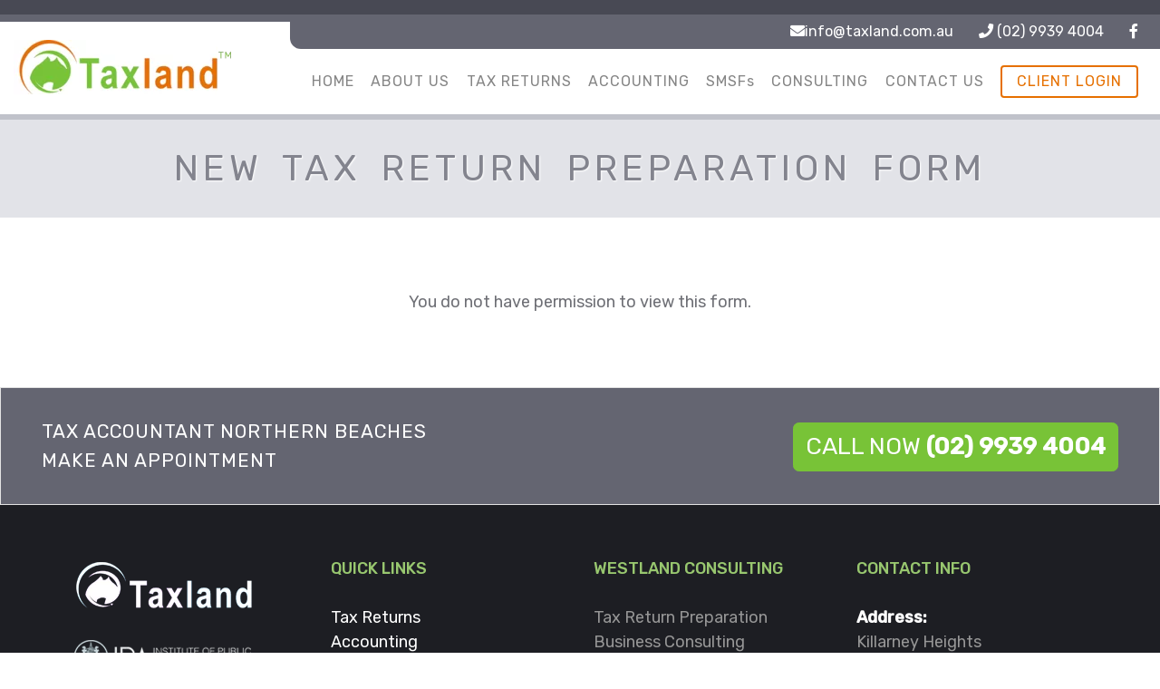

--- FILE ---
content_type: text/html; charset=UTF-8
request_url: https://www.taxland.com.au/tax-form/
body_size: 76431
content:
<!DOCTYPE html>
<html lang="en-AU">
<head>
	
	<meta charset="UTF-8" />

	<meta name="viewport" content="width=device-width, initial-scale=1"/>
	<link href="https://fonts.googleapis.com/css?family=Rubik:400,400i,500,500i&display=swap" rel="stylesheet">
	<link rel="stylesheet" href="https://use.fontawesome.com/releases/v5.4.1/css/all.css" integrity="sha384-5sAR7xN1Nv6T6+dT2mhtzEpVJvfS3NScPQTrOxhwjIuvcA67KV2R5Jz6kr4abQsz" crossorigin="anonymous">
	<link rel="stylesheet" href="https://stackpath.bootstrapcdn.com/bootstrap/4.1.3/css/bootstrap.min.css" integrity="sha384-MCw98/SFnGE8fJT3GXwEOngsV7Zt27NXFoaoApmYm81iuXoPkFOJwJ8ERdknLPMO" crossorigin="anonymous">
	<link rel="stylesheet" type="text/css" media="all" href="https://www.taxland.com.au/wp-content/themes/audigital/style.css" />
	<link rel="stylesheet" href="https://www.taxland.com.au/wp-content/themes/audigital/responsive.css">
	
		
	<meta name='robots' content='index, follow, max-image-preview:large, max-snippet:-1, max-video-preview:-1' />

	<!-- This site is optimized with the Yoast SEO plugin v26.5 - https://yoast.com/wordpress/plugins/seo/ -->
	<title>New Tax Return Preparation Form - Taxland</title>
	<link rel="canonical" href="https://www.taxland.com.au/tax-form/" />
	<meta property="og:locale" content="en_US" />
	<meta property="og:type" content="article" />
	<meta property="og:title" content="New Tax Return Preparation Form - Taxland" />
	<meta property="og:url" content="https://www.taxland.com.au/tax-form/" />
	<meta property="og:site_name" content="Taxland" />
	<meta property="article:modified_time" content="2021-08-19T04:12:22+00:00" />
	<meta name="twitter:card" content="summary_large_image" />
	<meta name="twitter:label1" content="Est. reading time" />
	<meta name="twitter:data1" content="1 minute" />
	<script type="application/ld+json" class="yoast-schema-graph">{"@context":"https://schema.org","@graph":[{"@type":"WebPage","@id":"https://www.taxland.com.au/tax-form/","url":"https://www.taxland.com.au/tax-form/","name":"New Tax Return Preparation Form - Taxland","isPartOf":{"@id":"https://www.taxland.com.au/#website"},"datePublished":"2019-08-12T05:45:17+00:00","dateModified":"2021-08-19T04:12:22+00:00","breadcrumb":{"@id":"https://www.taxland.com.au/tax-form/#breadcrumb"},"inLanguage":"en-AU","potentialAction":[{"@type":"ReadAction","target":["https://www.taxland.com.au/tax-form/"]}]},{"@type":"BreadcrumbList","@id":"https://www.taxland.com.au/tax-form/#breadcrumb","itemListElement":[{"@type":"ListItem","position":1,"name":"Home","item":"https://www.taxland.com.au/"},{"@type":"ListItem","position":2,"name":"New Tax Return Preparation Form"}]},{"@type":"WebSite","@id":"https://www.taxland.com.au/#website","url":"https://www.taxland.com.au/","name":"Taxland","description":"Tax Returns Northern Beaches","publisher":{"@id":"https://www.taxland.com.au/#organization"},"potentialAction":[{"@type":"SearchAction","target":{"@type":"EntryPoint","urlTemplate":"https://www.taxland.com.au/?s={search_term_string}"},"query-input":{"@type":"PropertyValueSpecification","valueRequired":true,"valueName":"search_term_string"}}],"inLanguage":"en-AU"},{"@type":"Organization","@id":"https://www.taxland.com.au/#organization","name":"Taxland","url":"https://www.taxland.com.au/","logo":{"@type":"ImageObject","inLanguage":"en-AU","@id":"https://www.taxland.com.au/#/schema/logo/image/","url":"https://www.taxland.com.au/wp-content/uploads/2019/06/logo-1.png","contentUrl":"https://www.taxland.com.au/wp-content/uploads/2019/06/logo-1.png","width":241,"height":60,"caption":"Taxland"},"image":{"@id":"https://www.taxland.com.au/#/schema/logo/image/"}}]}</script>
	<!-- / Yoast SEO plugin. -->


<link rel='dns-prefetch' href='//use.fontawesome.com' />
<link rel="alternate" title="oEmbed (JSON)" type="application/json+oembed" href="https://www.taxland.com.au/wp-json/oembed/1.0/embed?url=https%3A%2F%2Fwww.taxland.com.au%2Ftax-form%2F" />
<link rel="alternate" title="oEmbed (XML)" type="text/xml+oembed" href="https://www.taxland.com.au/wp-json/oembed/1.0/embed?url=https%3A%2F%2Fwww.taxland.com.au%2Ftax-form%2F&#038;format=xml" />
<style id='wp-img-auto-sizes-contain-inline-css' type='text/css'>
img:is([sizes=auto i],[sizes^="auto," i]){contain-intrinsic-size:3000px 1500px}
/*# sourceURL=wp-img-auto-sizes-contain-inline-css */
</style>
<link rel='stylesheet' id='formidable-css' href='https://www.taxland.com.au/wp-content/plugins/formidable/css/formidableforms.css?ver=1215929' type='text/css' media='all' />
<style id='wp-emoji-styles-inline-css' type='text/css'>

	img.wp-smiley, img.emoji {
		display: inline !important;
		border: none !important;
		box-shadow: none !important;
		height: 1em !important;
		width: 1em !important;
		margin: 0 0.07em !important;
		vertical-align: -0.1em !important;
		background: none !important;
		padding: 0 !important;
	}
/*# sourceURL=wp-emoji-styles-inline-css */
</style>
<style id='wp-block-library-inline-css' type='text/css'>
:root{--wp-block-synced-color:#7a00df;--wp-block-synced-color--rgb:122,0,223;--wp-bound-block-color:var(--wp-block-synced-color);--wp-editor-canvas-background:#ddd;--wp-admin-theme-color:#007cba;--wp-admin-theme-color--rgb:0,124,186;--wp-admin-theme-color-darker-10:#006ba1;--wp-admin-theme-color-darker-10--rgb:0,107,160.5;--wp-admin-theme-color-darker-20:#005a87;--wp-admin-theme-color-darker-20--rgb:0,90,135;--wp-admin-border-width-focus:2px}@media (min-resolution:192dpi){:root{--wp-admin-border-width-focus:1.5px}}.wp-element-button{cursor:pointer}:root .has-very-light-gray-background-color{background-color:#eee}:root .has-very-dark-gray-background-color{background-color:#313131}:root .has-very-light-gray-color{color:#eee}:root .has-very-dark-gray-color{color:#313131}:root .has-vivid-green-cyan-to-vivid-cyan-blue-gradient-background{background:linear-gradient(135deg,#00d084,#0693e3)}:root .has-purple-crush-gradient-background{background:linear-gradient(135deg,#34e2e4,#4721fb 50%,#ab1dfe)}:root .has-hazy-dawn-gradient-background{background:linear-gradient(135deg,#faaca8,#dad0ec)}:root .has-subdued-olive-gradient-background{background:linear-gradient(135deg,#fafae1,#67a671)}:root .has-atomic-cream-gradient-background{background:linear-gradient(135deg,#fdd79a,#004a59)}:root .has-nightshade-gradient-background{background:linear-gradient(135deg,#330968,#31cdcf)}:root .has-midnight-gradient-background{background:linear-gradient(135deg,#020381,#2874fc)}:root{--wp--preset--font-size--normal:16px;--wp--preset--font-size--huge:42px}.has-regular-font-size{font-size:1em}.has-larger-font-size{font-size:2.625em}.has-normal-font-size{font-size:var(--wp--preset--font-size--normal)}.has-huge-font-size{font-size:var(--wp--preset--font-size--huge)}.has-text-align-center{text-align:center}.has-text-align-left{text-align:left}.has-text-align-right{text-align:right}.has-fit-text{white-space:nowrap!important}#end-resizable-editor-section{display:none}.aligncenter{clear:both}.items-justified-left{justify-content:flex-start}.items-justified-center{justify-content:center}.items-justified-right{justify-content:flex-end}.items-justified-space-between{justify-content:space-between}.screen-reader-text{border:0;clip-path:inset(50%);height:1px;margin:-1px;overflow:hidden;padding:0;position:absolute;width:1px;word-wrap:normal!important}.screen-reader-text:focus{background-color:#ddd;clip-path:none;color:#444;display:block;font-size:1em;height:auto;left:5px;line-height:normal;padding:15px 23px 14px;text-decoration:none;top:5px;width:auto;z-index:100000}html :where(.has-border-color){border-style:solid}html :where([style*=border-top-color]){border-top-style:solid}html :where([style*=border-right-color]){border-right-style:solid}html :where([style*=border-bottom-color]){border-bottom-style:solid}html :where([style*=border-left-color]){border-left-style:solid}html :where([style*=border-width]){border-style:solid}html :where([style*=border-top-width]){border-top-style:solid}html :where([style*=border-right-width]){border-right-style:solid}html :where([style*=border-bottom-width]){border-bottom-style:solid}html :where([style*=border-left-width]){border-left-style:solid}html :where(img[class*=wp-image-]){height:auto;max-width:100%}:where(figure){margin:0 0 1em}html :where(.is-position-sticky){--wp-admin--admin-bar--position-offset:var(--wp-admin--admin-bar--height,0px)}@media screen and (max-width:600px){html :where(.is-position-sticky){--wp-admin--admin-bar--position-offset:0px}}

/*# sourceURL=wp-block-library-inline-css */
</style><style id='global-styles-inline-css' type='text/css'>
:root{--wp--preset--aspect-ratio--square: 1;--wp--preset--aspect-ratio--4-3: 4/3;--wp--preset--aspect-ratio--3-4: 3/4;--wp--preset--aspect-ratio--3-2: 3/2;--wp--preset--aspect-ratio--2-3: 2/3;--wp--preset--aspect-ratio--16-9: 16/9;--wp--preset--aspect-ratio--9-16: 9/16;--wp--preset--color--black: #000000;--wp--preset--color--cyan-bluish-gray: #abb8c3;--wp--preset--color--white: #ffffff;--wp--preset--color--pale-pink: #f78da7;--wp--preset--color--vivid-red: #cf2e2e;--wp--preset--color--luminous-vivid-orange: #ff6900;--wp--preset--color--luminous-vivid-amber: #fcb900;--wp--preset--color--light-green-cyan: #7bdcb5;--wp--preset--color--vivid-green-cyan: #00d084;--wp--preset--color--pale-cyan-blue: #8ed1fc;--wp--preset--color--vivid-cyan-blue: #0693e3;--wp--preset--color--vivid-purple: #9b51e0;--wp--preset--gradient--vivid-cyan-blue-to-vivid-purple: linear-gradient(135deg,rgb(6,147,227) 0%,rgb(155,81,224) 100%);--wp--preset--gradient--light-green-cyan-to-vivid-green-cyan: linear-gradient(135deg,rgb(122,220,180) 0%,rgb(0,208,130) 100%);--wp--preset--gradient--luminous-vivid-amber-to-luminous-vivid-orange: linear-gradient(135deg,rgb(252,185,0) 0%,rgb(255,105,0) 100%);--wp--preset--gradient--luminous-vivid-orange-to-vivid-red: linear-gradient(135deg,rgb(255,105,0) 0%,rgb(207,46,46) 100%);--wp--preset--gradient--very-light-gray-to-cyan-bluish-gray: linear-gradient(135deg,rgb(238,238,238) 0%,rgb(169,184,195) 100%);--wp--preset--gradient--cool-to-warm-spectrum: linear-gradient(135deg,rgb(74,234,220) 0%,rgb(151,120,209) 20%,rgb(207,42,186) 40%,rgb(238,44,130) 60%,rgb(251,105,98) 80%,rgb(254,248,76) 100%);--wp--preset--gradient--blush-light-purple: linear-gradient(135deg,rgb(255,206,236) 0%,rgb(152,150,240) 100%);--wp--preset--gradient--blush-bordeaux: linear-gradient(135deg,rgb(254,205,165) 0%,rgb(254,45,45) 50%,rgb(107,0,62) 100%);--wp--preset--gradient--luminous-dusk: linear-gradient(135deg,rgb(255,203,112) 0%,rgb(199,81,192) 50%,rgb(65,88,208) 100%);--wp--preset--gradient--pale-ocean: linear-gradient(135deg,rgb(255,245,203) 0%,rgb(182,227,212) 50%,rgb(51,167,181) 100%);--wp--preset--gradient--electric-grass: linear-gradient(135deg,rgb(202,248,128) 0%,rgb(113,206,126) 100%);--wp--preset--gradient--midnight: linear-gradient(135deg,rgb(2,3,129) 0%,rgb(40,116,252) 100%);--wp--preset--font-size--small: 13px;--wp--preset--font-size--medium: 20px;--wp--preset--font-size--large: 36px;--wp--preset--font-size--x-large: 42px;--wp--preset--spacing--20: 0.44rem;--wp--preset--spacing--30: 0.67rem;--wp--preset--spacing--40: 1rem;--wp--preset--spacing--50: 1.5rem;--wp--preset--spacing--60: 2.25rem;--wp--preset--spacing--70: 3.38rem;--wp--preset--spacing--80: 5.06rem;--wp--preset--shadow--natural: 6px 6px 9px rgba(0, 0, 0, 0.2);--wp--preset--shadow--deep: 12px 12px 50px rgba(0, 0, 0, 0.4);--wp--preset--shadow--sharp: 6px 6px 0px rgba(0, 0, 0, 0.2);--wp--preset--shadow--outlined: 6px 6px 0px -3px rgb(255, 255, 255), 6px 6px rgb(0, 0, 0);--wp--preset--shadow--crisp: 6px 6px 0px rgb(0, 0, 0);}:where(.is-layout-flex){gap: 0.5em;}:where(.is-layout-grid){gap: 0.5em;}body .is-layout-flex{display: flex;}.is-layout-flex{flex-wrap: wrap;align-items: center;}.is-layout-flex > :is(*, div){margin: 0;}body .is-layout-grid{display: grid;}.is-layout-grid > :is(*, div){margin: 0;}:where(.wp-block-columns.is-layout-flex){gap: 2em;}:where(.wp-block-columns.is-layout-grid){gap: 2em;}:where(.wp-block-post-template.is-layout-flex){gap: 1.25em;}:where(.wp-block-post-template.is-layout-grid){gap: 1.25em;}.has-black-color{color: var(--wp--preset--color--black) !important;}.has-cyan-bluish-gray-color{color: var(--wp--preset--color--cyan-bluish-gray) !important;}.has-white-color{color: var(--wp--preset--color--white) !important;}.has-pale-pink-color{color: var(--wp--preset--color--pale-pink) !important;}.has-vivid-red-color{color: var(--wp--preset--color--vivid-red) !important;}.has-luminous-vivid-orange-color{color: var(--wp--preset--color--luminous-vivid-orange) !important;}.has-luminous-vivid-amber-color{color: var(--wp--preset--color--luminous-vivid-amber) !important;}.has-light-green-cyan-color{color: var(--wp--preset--color--light-green-cyan) !important;}.has-vivid-green-cyan-color{color: var(--wp--preset--color--vivid-green-cyan) !important;}.has-pale-cyan-blue-color{color: var(--wp--preset--color--pale-cyan-blue) !important;}.has-vivid-cyan-blue-color{color: var(--wp--preset--color--vivid-cyan-blue) !important;}.has-vivid-purple-color{color: var(--wp--preset--color--vivid-purple) !important;}.has-black-background-color{background-color: var(--wp--preset--color--black) !important;}.has-cyan-bluish-gray-background-color{background-color: var(--wp--preset--color--cyan-bluish-gray) !important;}.has-white-background-color{background-color: var(--wp--preset--color--white) !important;}.has-pale-pink-background-color{background-color: var(--wp--preset--color--pale-pink) !important;}.has-vivid-red-background-color{background-color: var(--wp--preset--color--vivid-red) !important;}.has-luminous-vivid-orange-background-color{background-color: var(--wp--preset--color--luminous-vivid-orange) !important;}.has-luminous-vivid-amber-background-color{background-color: var(--wp--preset--color--luminous-vivid-amber) !important;}.has-light-green-cyan-background-color{background-color: var(--wp--preset--color--light-green-cyan) !important;}.has-vivid-green-cyan-background-color{background-color: var(--wp--preset--color--vivid-green-cyan) !important;}.has-pale-cyan-blue-background-color{background-color: var(--wp--preset--color--pale-cyan-blue) !important;}.has-vivid-cyan-blue-background-color{background-color: var(--wp--preset--color--vivid-cyan-blue) !important;}.has-vivid-purple-background-color{background-color: var(--wp--preset--color--vivid-purple) !important;}.has-black-border-color{border-color: var(--wp--preset--color--black) !important;}.has-cyan-bluish-gray-border-color{border-color: var(--wp--preset--color--cyan-bluish-gray) !important;}.has-white-border-color{border-color: var(--wp--preset--color--white) !important;}.has-pale-pink-border-color{border-color: var(--wp--preset--color--pale-pink) !important;}.has-vivid-red-border-color{border-color: var(--wp--preset--color--vivid-red) !important;}.has-luminous-vivid-orange-border-color{border-color: var(--wp--preset--color--luminous-vivid-orange) !important;}.has-luminous-vivid-amber-border-color{border-color: var(--wp--preset--color--luminous-vivid-amber) !important;}.has-light-green-cyan-border-color{border-color: var(--wp--preset--color--light-green-cyan) !important;}.has-vivid-green-cyan-border-color{border-color: var(--wp--preset--color--vivid-green-cyan) !important;}.has-pale-cyan-blue-border-color{border-color: var(--wp--preset--color--pale-cyan-blue) !important;}.has-vivid-cyan-blue-border-color{border-color: var(--wp--preset--color--vivid-cyan-blue) !important;}.has-vivid-purple-border-color{border-color: var(--wp--preset--color--vivid-purple) !important;}.has-vivid-cyan-blue-to-vivid-purple-gradient-background{background: var(--wp--preset--gradient--vivid-cyan-blue-to-vivid-purple) !important;}.has-light-green-cyan-to-vivid-green-cyan-gradient-background{background: var(--wp--preset--gradient--light-green-cyan-to-vivid-green-cyan) !important;}.has-luminous-vivid-amber-to-luminous-vivid-orange-gradient-background{background: var(--wp--preset--gradient--luminous-vivid-amber-to-luminous-vivid-orange) !important;}.has-luminous-vivid-orange-to-vivid-red-gradient-background{background: var(--wp--preset--gradient--luminous-vivid-orange-to-vivid-red) !important;}.has-very-light-gray-to-cyan-bluish-gray-gradient-background{background: var(--wp--preset--gradient--very-light-gray-to-cyan-bluish-gray) !important;}.has-cool-to-warm-spectrum-gradient-background{background: var(--wp--preset--gradient--cool-to-warm-spectrum) !important;}.has-blush-light-purple-gradient-background{background: var(--wp--preset--gradient--blush-light-purple) !important;}.has-blush-bordeaux-gradient-background{background: var(--wp--preset--gradient--blush-bordeaux) !important;}.has-luminous-dusk-gradient-background{background: var(--wp--preset--gradient--luminous-dusk) !important;}.has-pale-ocean-gradient-background{background: var(--wp--preset--gradient--pale-ocean) !important;}.has-electric-grass-gradient-background{background: var(--wp--preset--gradient--electric-grass) !important;}.has-midnight-gradient-background{background: var(--wp--preset--gradient--midnight) !important;}.has-small-font-size{font-size: var(--wp--preset--font-size--small) !important;}.has-medium-font-size{font-size: var(--wp--preset--font-size--medium) !important;}.has-large-font-size{font-size: var(--wp--preset--font-size--large) !important;}.has-x-large-font-size{font-size: var(--wp--preset--font-size--x-large) !important;}
/*# sourceURL=global-styles-inline-css */
</style>

<style id='classic-theme-styles-inline-css' type='text/css'>
/*! This file is auto-generated */
.wp-block-button__link{color:#fff;background-color:#32373c;border-radius:9999px;box-shadow:none;text-decoration:none;padding:calc(.667em + 2px) calc(1.333em + 2px);font-size:1.125em}.wp-block-file__button{background:#32373c;color:#fff;text-decoration:none}
/*# sourceURL=/wp-includes/css/classic-themes.min.css */
</style>
<style id='responsive-menu-inline-css' type='text/css'>
/** This file is major component of this plugin so please don't try to edit here. */
#rmp_menu_trigger-673 {
  width: 55px;
  height: 55px;
  position: fixed;
  top: 60px;
  border-radius: 5px;
  display: none;
  text-decoration: none;
  right: 5%;
  background: #45464d;
  transition: transform 0.5s, background-color 0.5s;
}
#rmp_menu_trigger-673:hover, #rmp_menu_trigger-673:focus {
  background: #e67000;
  text-decoration: unset;
}
#rmp_menu_trigger-673.is-active {
  background: #000000;
}
#rmp_menu_trigger-673 .rmp-trigger-box {
  width: 25px;
  color: #ffffff;
}
#rmp_menu_trigger-673 .rmp-trigger-icon-active, #rmp_menu_trigger-673 .rmp-trigger-text-open {
  display: none;
}
#rmp_menu_trigger-673.is-active .rmp-trigger-icon-active, #rmp_menu_trigger-673.is-active .rmp-trigger-text-open {
  display: inline;
}
#rmp_menu_trigger-673.is-active .rmp-trigger-icon-inactive, #rmp_menu_trigger-673.is-active .rmp-trigger-text {
  display: none;
}
#rmp_menu_trigger-673 .rmp-trigger-label {
  color: #ffffff;
  pointer-events: none;
  line-height: 13px;
  font-family: inherit;
  font-size: 14px;
  display: inline;
  text-transform: inherit;
}
#rmp_menu_trigger-673 .rmp-trigger-label.rmp-trigger-label-top {
  display: block;
  margin-bottom: 12px;
}
#rmp_menu_trigger-673 .rmp-trigger-label.rmp-trigger-label-bottom {
  display: block;
  margin-top: 12px;
}
#rmp_menu_trigger-673 .responsive-menu-pro-inner {
  display: block;
}
#rmp_menu_trigger-673 .rmp-trigger-icon-inactive .rmp-font-icon {
  color: #ffffff;
}
#rmp_menu_trigger-673 .responsive-menu-pro-inner, #rmp_menu_trigger-673 .responsive-menu-pro-inner::before, #rmp_menu_trigger-673 .responsive-menu-pro-inner::after {
  width: 25px;
  height: 3px;
  background-color: #ffffff;
  border-radius: 4px;
  position: absolute;
}
#rmp_menu_trigger-673 .rmp-trigger-icon-active .rmp-font-icon {
  color: #ffffff;
}
#rmp_menu_trigger-673.is-active .responsive-menu-pro-inner, #rmp_menu_trigger-673.is-active .responsive-menu-pro-inner::before, #rmp_menu_trigger-673.is-active .responsive-menu-pro-inner::after {
  background-color: #ffffff;
}
#rmp_menu_trigger-673:hover .rmp-trigger-icon-inactive .rmp-font-icon {
  color: #ffffff;
}
#rmp_menu_trigger-673:not(.is-active):hover .responsive-menu-pro-inner, #rmp_menu_trigger-673:not(.is-active):hover .responsive-menu-pro-inner::before, #rmp_menu_trigger-673:not(.is-active):hover .responsive-menu-pro-inner::after {
  background-color: #ffffff;
}
#rmp_menu_trigger-673 .responsive-menu-pro-inner::before {
  top: 10px;
}
#rmp_menu_trigger-673 .responsive-menu-pro-inner::after {
  bottom: 10px;
}
#rmp_menu_trigger-673.is-active .responsive-menu-pro-inner::after {
  bottom: 0;
}
/* Hamburger menu styling */
@media screen and (max-width: 979px) {
  /** Menu Title Style */
  /** Menu Additional Content Style */
  #main-menu {
    display: none !important;
  }
  #rmp_menu_trigger-673 {
    display: block;
  }
  #rmp-container-673 {
    position: fixed;
    top: 0;
    margin: 0;
    transition: transform 0.5s;
    overflow: auto;
    display: block;
    width: 75%;
    background-color: #212121;
    background-image: url("");
    height: 100%;
    left: 0;
    padding-top: 0px;
    padding-left: 0px;
    padding-bottom: 0px;
    padding-right: 0px;
  }
  #rmp-menu-wrap-673 {
    padding-top: 0px;
    padding-left: 0px;
    padding-bottom: 0px;
    padding-right: 0px;
    background-color: #212121;
  }
  #rmp-menu-wrap-673 .rmp-menu, #rmp-menu-wrap-673 .rmp-submenu {
    width: 100%;
    box-sizing: border-box;
    margin: 0;
    padding: 0;
  }
  #rmp-menu-wrap-673 .rmp-submenu-depth-1 .rmp-menu-item-link {
    padding-left: 10%;
  }
  #rmp-menu-wrap-673 .rmp-submenu-depth-2 .rmp-menu-item-link {
    padding-left: 15%;
  }
  #rmp-menu-wrap-673 .rmp-submenu-depth-3 .rmp-menu-item-link {
    padding-left: 20%;
  }
  #rmp-menu-wrap-673 .rmp-submenu-depth-4 .rmp-menu-item-link {
    padding-left: 25%;
  }
  #rmp-menu-wrap-673 .rmp-submenu.rmp-submenu-open {
    display: block;
  }
  #rmp-menu-wrap-673 .rmp-menu-item {
    width: 100%;
    list-style: none;
    margin: 0;
  }
  #rmp-menu-wrap-673 .rmp-menu-item-link {
    height: 40px;
    line-height: 40px;
    font-size: 13px;
    border-bottom: 1px solid #212121;
    font-family: inherit;
    color: #ffffff;
    text-align: left;
    background-color: #212121;
    font-weight: normal;
    letter-spacing: 0px;
    display: block;
    box-sizing: border-box;
    width: 100%;
    text-decoration: none;
    position: relative;
    overflow: hidden;
    transition: background-color 0.5s, border-color 0.5s, 0.5s;
    padding: 0 5%;
    padding-right: 50px;
  }
  #rmp-menu-wrap-673 .rmp-menu-item-link:after, #rmp-menu-wrap-673 .rmp-menu-item-link:before {
    display: none;
  }
  #rmp-menu-wrap-673 .rmp-menu-item-link:hover, #rmp-menu-wrap-673 .rmp-menu-item-link:focus {
    color: #ffffff;
    border-color: #212121;
    background-color: #3f3f3f;
  }
  #rmp-menu-wrap-673 .rmp-menu-item-link:focus {
    outline: none;
    border-color: unset;
    box-shadow: unset;
  }
  #rmp-menu-wrap-673 .rmp-menu-item-link .rmp-font-icon {
    height: 40px;
    line-height: 40px;
    margin-right: 10px;
    font-size: 13px;
  }
  #rmp-menu-wrap-673 .rmp-menu-current-item .rmp-menu-item-link {
    color: #ffffff;
    border-color: #212121;
    background-color: #212121;
  }
  #rmp-menu-wrap-673 .rmp-menu-current-item .rmp-menu-item-link:hover, #rmp-menu-wrap-673 .rmp-menu-current-item .rmp-menu-item-link:focus {
    color: #ffffff;
    border-color: #3f3f3f;
    background-color: #3f3f3f;
  }
  #rmp-menu-wrap-673 .rmp-menu-subarrow {
    position: absolute;
    top: 0;
    bottom: 0;
    text-align: center;
    overflow: hidden;
    background-size: cover;
    overflow: hidden;
    right: 0;
    border-left-style: solid;
    border-left-color: #212121;
    border-left-width: 1px;
    height: 39px;
    width: 40px;
    color: #ffffff;
    background-color: #212121;
  }
  #rmp-menu-wrap-673 .rmp-menu-subarrow svg {
    fill: #ffffff;
  }
  #rmp-menu-wrap-673 .rmp-menu-subarrow:hover {
    color: #ffffff;
    border-color: #3f3f3f;
    background-color: #3f3f3f;
  }
  #rmp-menu-wrap-673 .rmp-menu-subarrow:hover svg {
    fill: #ffffff;
  }
  #rmp-menu-wrap-673 .rmp-menu-subarrow .rmp-font-icon {
    margin-right: unset;
  }
  #rmp-menu-wrap-673 .rmp-menu-subarrow * {
    vertical-align: middle;
    line-height: 39px;
  }
  #rmp-menu-wrap-673 .rmp-menu-subarrow-active {
    display: block;
    background-size: cover;
    color: #ffffff;
    border-color: #212121;
    background-color: #212121;
  }
  #rmp-menu-wrap-673 .rmp-menu-subarrow-active svg {
    fill: #ffffff;
  }
  #rmp-menu-wrap-673 .rmp-menu-subarrow-active:hover {
    color: #ffffff;
    border-color: #3f3f3f;
    background-color: #3f3f3f;
  }
  #rmp-menu-wrap-673 .rmp-menu-subarrow-active:hover svg {
    fill: #ffffff;
  }
  #rmp-menu-wrap-673 .rmp-submenu {
    display: none;
  }
  #rmp-menu-wrap-673 .rmp-submenu .rmp-menu-item-link {
    height: 40px;
    line-height: 40px;
    letter-spacing: 0px;
    font-size: 13px;
    border-bottom: 1px solid #212121;
    font-family: inherit;
    font-weight: normal;
    color: #ffffff;
    text-align: left;
    background-color: #212121;
  }
  #rmp-menu-wrap-673 .rmp-submenu .rmp-menu-item-link:hover, #rmp-menu-wrap-673 .rmp-submenu .rmp-menu-item-link:focus {
    color: #ffffff;
    border-color: #212121;
    background-color: #3f3f3f;
  }
  #rmp-menu-wrap-673 .rmp-submenu .rmp-menu-current-item .rmp-menu-item-link {
    color: #ffffff;
    border-color: #212121;
    background-color: #212121;
  }
  #rmp-menu-wrap-673 .rmp-submenu .rmp-menu-current-item .rmp-menu-item-link:hover, #rmp-menu-wrap-673 .rmp-submenu .rmp-menu-current-item .rmp-menu-item-link:focus {
    color: #ffffff;
    border-color: #3f3f3f;
    background-color: #3f3f3f;
  }
  #rmp-menu-wrap-673 .rmp-submenu .rmp-menu-subarrow {
    right: 0;
    border-right: unset;
    border-left-style: solid;
    border-left-color: #212121;
    border-left-width: 1px;
    height: 39px;
    line-height: 39px;
    width: 40px;
    color: #ffffff;
    background-color: #212121;
  }
  #rmp-menu-wrap-673 .rmp-submenu .rmp-menu-subarrow:hover {
    color: #ffffff;
    border-color: #3f3f3f;
    background-color: #3f3f3f;
  }
  #rmp-menu-wrap-673 .rmp-submenu .rmp-menu-subarrow-active {
    color: #ffffff;
    border-color: #212121;
    background-color: #212121;
  }
  #rmp-menu-wrap-673 .rmp-submenu .rmp-menu-subarrow-active:hover {
    color: #ffffff;
    border-color: #3f3f3f;
    background-color: #3f3f3f;
  }
  #rmp-menu-wrap-673 .rmp-menu-item-description {
    margin: 0;
    padding: 5px 5%;
    opacity: 0.8;
    color: #ffffff;
  }
  #rmp-search-box-673 {
    display: block;
    padding-top: 0px;
    padding-left: 5%;
    padding-bottom: 0px;
    padding-right: 5%;
  }
  #rmp-search-box-673 .rmp-search-form {
    margin: 0;
  }
  #rmp-search-box-673 .rmp-search-box {
    background: #ffffff;
    border: 1px solid #dadada;
    color: #333333;
    width: 100%;
    padding: 0 5%;
    border-radius: 30px;
    height: 45px;
    -webkit-appearance: none;
  }
  #rmp-search-box-673 .rmp-search-box::placeholder {
    color: #c7c7cd;
  }
  #rmp-search-box-673 .rmp-search-box:focus {
    background-color: #ffffff;
    outline: 2px solid #dadada;
    color: #333333;
  }
  #rmp-menu-title-673 {
    background-color: #212121;
    color: #ffffff;
    text-align: left;
    font-size: 13px;
    padding-top: 10%;
    padding-left: 5%;
    padding-bottom: 0%;
    padding-right: 5%;
    font-weight: 400;
    transition: background-color 0.5s, border-color 0.5s, color 0.5s;
  }
  #rmp-menu-title-673:hover {
    background-color: #212121;
    color: #ffffff;
  }
  #rmp-menu-title-673 > .rmp-menu-title-link {
    color: #ffffff;
    width: 100%;
    background-color: unset;
    text-decoration: none;
  }
  #rmp-menu-title-673 > .rmp-menu-title-link:hover {
    color: #ffffff;
  }
  #rmp-menu-title-673 .rmp-font-icon {
    font-size: 13px;
  }
  #rmp-menu-additional-content-673 {
    padding-top: 0px;
    padding-left: 5%;
    padding-bottom: 0px;
    padding-right: 5%;
    color: #ffffff;
    text-align: center;
    font-size: 16px;
  }
}
/**
This file contents common styling of menus.
*/
.rmp-container {
  display: none;
  visibility: visible;
  padding: 0px 0px 0px 0px;
  z-index: 99998;
  transition: all 0.3s;
  /** Scrolling bar in menu setting box **/
}
.rmp-container.rmp-fade-top, .rmp-container.rmp-fade-left, .rmp-container.rmp-fade-right, .rmp-container.rmp-fade-bottom {
  display: none;
}
.rmp-container.rmp-slide-left, .rmp-container.rmp-push-left {
  transform: translateX(-100%);
  -ms-transform: translateX(-100%);
  -webkit-transform: translateX(-100%);
  -moz-transform: translateX(-100%);
}
.rmp-container.rmp-slide-left.rmp-menu-open, .rmp-container.rmp-push-left.rmp-menu-open {
  transform: translateX(0);
  -ms-transform: translateX(0);
  -webkit-transform: translateX(0);
  -moz-transform: translateX(0);
}
.rmp-container.rmp-slide-right, .rmp-container.rmp-push-right {
  transform: translateX(100%);
  -ms-transform: translateX(100%);
  -webkit-transform: translateX(100%);
  -moz-transform: translateX(100%);
}
.rmp-container.rmp-slide-right.rmp-menu-open, .rmp-container.rmp-push-right.rmp-menu-open {
  transform: translateX(0);
  -ms-transform: translateX(0);
  -webkit-transform: translateX(0);
  -moz-transform: translateX(0);
}
.rmp-container.rmp-slide-top, .rmp-container.rmp-push-top {
  transform: translateY(-100%);
  -ms-transform: translateY(-100%);
  -webkit-transform: translateY(-100%);
  -moz-transform: translateY(-100%);
}
.rmp-container.rmp-slide-top.rmp-menu-open, .rmp-container.rmp-push-top.rmp-menu-open {
  transform: translateY(0);
  -ms-transform: translateY(0);
  -webkit-transform: translateY(0);
  -moz-transform: translateY(0);
}
.rmp-container.rmp-slide-bottom, .rmp-container.rmp-push-bottom {
  transform: translateY(100%);
  -ms-transform: translateY(100%);
  -webkit-transform: translateY(100%);
  -moz-transform: translateY(100%);
}
.rmp-container.rmp-slide-bottom.rmp-menu-open, .rmp-container.rmp-push-bottom.rmp-menu-open {
  transform: translateX(0);
  -ms-transform: translateX(0);
  -webkit-transform: translateX(0);
  -moz-transform: translateX(0);
}
.rmp-container::-webkit-scrollbar {
  width: 0px;
}
.rmp-container ::-webkit-scrollbar-track {
  box-shadow: inset 0 0 5px transparent;
}
.rmp-container ::-webkit-scrollbar-thumb {
  background: transparent;
}
.rmp-container ::-webkit-scrollbar-thumb:hover {
  background: transparent;
}
.rmp-container .rmp-menu-wrap .rmp-menu {
  transition: none;
  border-radius: 0;
  box-shadow: none;
  background: none;
  border: 0;
  bottom: auto;
  box-sizing: border-box;
  clip: auto;
  color: #666;
  display: block;
  float: none;
  font-family: inherit;
  font-size: 14px;
  height: auto;
  left: auto;
  line-height: 1.7;
  list-style-type: none;
  margin: 0;
  min-height: auto;
  max-height: none;
  opacity: 1;
  outline: none;
  overflow: visible;
  padding: 0;
  position: relative;
  pointer-events: auto;
  right: auto;
  text-align: left;
  text-decoration: none;
  text-indent: 0;
  text-transform: none;
  transform: none;
  top: auto;
  visibility: inherit;
  width: auto;
  word-wrap: break-word;
  white-space: normal;
}
.rmp-container .rmp-menu-additional-content {
  display: block;
  word-break: break-word;
}
.rmp-container .rmp-menu-title {
  display: flex;
  flex-direction: column;
}
.rmp-container .rmp-menu-title .rmp-menu-title-image {
  max-width: 100%;
  margin-bottom: 15px;
  display: block;
  margin: auto;
  margin-bottom: 15px;
}
button.rmp_menu_trigger {
  z-index: 999999;
  overflow: hidden;
  outline: none;
  border: 0;
  display: none;
  margin: 0;
  transition: transform 0.5s, background-color 0.5s;
  padding: 0;
}
button.rmp_menu_trigger .responsive-menu-pro-inner::before, button.rmp_menu_trigger .responsive-menu-pro-inner::after {
  content: "";
  display: block;
}
button.rmp_menu_trigger .responsive-menu-pro-inner::before {
  top: 10px;
}
button.rmp_menu_trigger .responsive-menu-pro-inner::after {
  bottom: 10px;
}
button.rmp_menu_trigger .rmp-trigger-box {
  width: 40px;
  display: inline-block;
  position: relative;
  pointer-events: none;
  vertical-align: super;
}
/*  Menu Trigger Boring Animation */
.rmp-menu-trigger-boring .responsive-menu-pro-inner {
  transition-property: none;
}
.rmp-menu-trigger-boring .responsive-menu-pro-inner::after, .rmp-menu-trigger-boring .responsive-menu-pro-inner::before {
  transition-property: none;
}
.rmp-menu-trigger-boring.is-active .responsive-menu-pro-inner {
  transform: rotate(45deg);
}
.rmp-menu-trigger-boring.is-active .responsive-menu-pro-inner:before {
  top: 0;
  opacity: 0;
}
.rmp-menu-trigger-boring.is-active .responsive-menu-pro-inner:after {
  bottom: 0;
  transform: rotate(-90deg);
}

/*# sourceURL=responsive-menu-inline-css */
</style>
<link rel='stylesheet' id='dashicons-css' href='https://www.taxland.com.au/wp-includes/css/dashicons.min.css?ver=6.9' type='text/css' media='all' />
<link rel='stylesheet' id='siteorigin-panels-front-css' href='https://www.taxland.com.au/wp-content/plugins/siteorigin-panels/css/front-flex.min.css?ver=2.33.4' type='text/css' media='all' />
<link rel='stylesheet' id='bfa-font-awesome-css' href='https://use.fontawesome.com/releases/v5.15.4/css/all.css?ver=2.0.3' type='text/css' media='all' />
<link rel='stylesheet' id='bfa-font-awesome-v4-shim-css' href='https://use.fontawesome.com/releases/v5.15.4/css/v4-shims.css?ver=2.0.3' type='text/css' media='all' />
<style id='bfa-font-awesome-v4-shim-inline-css' type='text/css'>

			@font-face {
				font-family: 'FontAwesome';
				src: url('https://use.fontawesome.com/releases/v5.15.4/webfonts/fa-brands-400.eot'),
				url('https://use.fontawesome.com/releases/v5.15.4/webfonts/fa-brands-400.eot?#iefix') format('embedded-opentype'),
				url('https://use.fontawesome.com/releases/v5.15.4/webfonts/fa-brands-400.woff2') format('woff2'),
				url('https://use.fontawesome.com/releases/v5.15.4/webfonts/fa-brands-400.woff') format('woff'),
				url('https://use.fontawesome.com/releases/v5.15.4/webfonts/fa-brands-400.ttf') format('truetype'),
				url('https://use.fontawesome.com/releases/v5.15.4/webfonts/fa-brands-400.svg#fontawesome') format('svg');
			}

			@font-face {
				font-family: 'FontAwesome';
				src: url('https://use.fontawesome.com/releases/v5.15.4/webfonts/fa-solid-900.eot'),
				url('https://use.fontawesome.com/releases/v5.15.4/webfonts/fa-solid-900.eot?#iefix') format('embedded-opentype'),
				url('https://use.fontawesome.com/releases/v5.15.4/webfonts/fa-solid-900.woff2') format('woff2'),
				url('https://use.fontawesome.com/releases/v5.15.4/webfonts/fa-solid-900.woff') format('woff'),
				url('https://use.fontawesome.com/releases/v5.15.4/webfonts/fa-solid-900.ttf') format('truetype'),
				url('https://use.fontawesome.com/releases/v5.15.4/webfonts/fa-solid-900.svg#fontawesome') format('svg');
			}

			@font-face {
				font-family: 'FontAwesome';
				src: url('https://use.fontawesome.com/releases/v5.15.4/webfonts/fa-regular-400.eot'),
				url('https://use.fontawesome.com/releases/v5.15.4/webfonts/fa-regular-400.eot?#iefix') format('embedded-opentype'),
				url('https://use.fontawesome.com/releases/v5.15.4/webfonts/fa-regular-400.woff2') format('woff2'),
				url('https://use.fontawesome.com/releases/v5.15.4/webfonts/fa-regular-400.woff') format('woff'),
				url('https://use.fontawesome.com/releases/v5.15.4/webfonts/fa-regular-400.ttf') format('truetype'),
				url('https://use.fontawesome.com/releases/v5.15.4/webfonts/fa-regular-400.svg#fontawesome') format('svg');
				unicode-range: U+F004-F005,U+F007,U+F017,U+F022,U+F024,U+F02E,U+F03E,U+F044,U+F057-F059,U+F06E,U+F070,U+F075,U+F07B-F07C,U+F080,U+F086,U+F089,U+F094,U+F09D,U+F0A0,U+F0A4-F0A7,U+F0C5,U+F0C7-F0C8,U+F0E0,U+F0EB,U+F0F3,U+F0F8,U+F0FE,U+F111,U+F118-F11A,U+F11C,U+F133,U+F144,U+F146,U+F14A,U+F14D-F14E,U+F150-F152,U+F15B-F15C,U+F164-F165,U+F185-F186,U+F191-F192,U+F1AD,U+F1C1-F1C9,U+F1CD,U+F1D8,U+F1E3,U+F1EA,U+F1F6,U+F1F9,U+F20A,U+F247-F249,U+F24D,U+F254-F25B,U+F25D,U+F267,U+F271-F274,U+F279,U+F28B,U+F28D,U+F2B5-F2B6,U+F2B9,U+F2BB,U+F2BD,U+F2C1-F2C2,U+F2D0,U+F2D2,U+F2DC,U+F2ED,U+F328,U+F358-F35B,U+F3A5,U+F3D1,U+F410,U+F4AD;
			}
		
/*# sourceURL=bfa-font-awesome-v4-shim-inline-css */
</style>
<!--n2css--><!--n2js--><script type="text/javascript" src="https://www.taxland.com.au/wp-includes/js/jquery/jquery.min.js?ver=3.7.1" id="jquery-core-js"></script>
<script type="text/javascript" src="https://www.taxland.com.au/wp-includes/js/jquery/jquery-migrate.min.js?ver=3.4.1" id="jquery-migrate-js"></script>
<script type="text/javascript" id="rmp_menu_scripts-js-extra">
/* <![CDATA[ */
var rmp_menu = {"ajaxURL":"https://www.taxland.com.au/wp-admin/admin-ajax.php","wp_nonce":"b10de53d0f","menu":[{"menu_theme":null,"theme_type":"default","theme_location_menu":"","submenu_submenu_arrow_width":"40","submenu_submenu_arrow_width_unit":"px","submenu_submenu_arrow_height":"39","submenu_submenu_arrow_height_unit":"px","submenu_arrow_position":"right","submenu_sub_arrow_background_colour":"#212121","submenu_sub_arrow_background_hover_colour":"#3f3f3f","submenu_sub_arrow_background_colour_active":"#212121","submenu_sub_arrow_background_hover_colour_active":"#3f3f3f","submenu_sub_arrow_border_width":"1","submenu_sub_arrow_border_width_unit":"px","submenu_sub_arrow_border_colour":"#212121","submenu_sub_arrow_border_hover_colour":"#3f3f3f","submenu_sub_arrow_border_colour_active":"#212121","submenu_sub_arrow_border_hover_colour_active":"#3f3f3f","submenu_sub_arrow_shape_colour":"#ffffff","submenu_sub_arrow_shape_hover_colour":"#ffffff","submenu_sub_arrow_shape_colour_active":"#ffffff","submenu_sub_arrow_shape_hover_colour_active":"#ffffff","use_header_bar":"off","header_bar_items_order":"{\"logo\":\"on\",\"title\":\"on\",\"search\":\"on\",\"html content\":\"on\"}","header_bar_title":"","header_bar_html_content":"","header_bar_logo":"","header_bar_logo_link":"","header_bar_logo_width":"","header_bar_logo_width_unit":"%","header_bar_logo_height":"","header_bar_logo_height_unit":"px","header_bar_height":"80","header_bar_height_unit":"px","header_bar_padding":{"top":"0px","right":"5%","bottom":"0px","left":"5%"},"header_bar_font":"","header_bar_font_size":"14","header_bar_font_size_unit":"px","header_bar_text_color":"#ffffff","header_bar_background_color":"#ffffff","header_bar_breakpoint":"800","header_bar_position_type":"fixed","header_bar_adjust_page":null,"header_bar_scroll_enable":"off","header_bar_scroll_background_color":"#36bdf6","mobile_breakpoint":"600","tablet_breakpoint":"979","transition_speed":"0.5","sub_menu_speed":"0.2","show_menu_on_page_load":"","menu_disable_scrolling":"off","menu_overlay":"off","menu_overlay_colour":"rgba(0, 0, 0, 0.7)","desktop_menu_width":"","desktop_menu_width_unit":"%","desktop_menu_positioning":"fixed","desktop_menu_side":"","desktop_menu_to_hide":"","use_current_theme_location":"off","mega_menu":{"225":"off","227":"off","229":"off","228":"off","226":"off"},"desktop_submenu_open_animation":"","desktop_submenu_open_animation_speed":"0ms","desktop_submenu_open_on_click":"","desktop_menu_hide_and_show":"","menu_name":"Default Menu","menu_to_use":"main-menu","different_menu_for_mobile":"off","menu_to_use_in_mobile":"main-menu","use_mobile_menu":"on","use_tablet_menu":"on","use_desktop_menu":"","menu_display_on":"all-pages","menu_to_hide":"#main-menu","submenu_descriptions_on":"","custom_walker":"","menu_background_colour":"#212121","menu_depth":"5","smooth_scroll_on":"off","smooth_scroll_speed":"500","menu_font_icons":[],"menu_links_height":"40","menu_links_height_unit":"px","menu_links_line_height":"40","menu_links_line_height_unit":"px","menu_depth_0":"5","menu_depth_0_unit":"%","menu_font_size":"13","menu_font_size_unit":"px","menu_font":"","menu_font_weight":"normal","menu_text_alignment":"left","menu_text_letter_spacing":"","menu_word_wrap":"off","menu_link_colour":"#ffffff","menu_link_hover_colour":"#ffffff","menu_current_link_colour":"#ffffff","menu_current_link_hover_colour":"#ffffff","menu_item_background_colour":"#212121","menu_item_background_hover_colour":"#3f3f3f","menu_current_item_background_colour":"#212121","menu_current_item_background_hover_colour":"#3f3f3f","menu_border_width":"1","menu_border_width_unit":"px","menu_item_border_colour":"#212121","menu_item_border_colour_hover":"#212121","menu_current_item_border_colour":"#212121","menu_current_item_border_hover_colour":"#3f3f3f","submenu_links_height":"40","submenu_links_height_unit":"px","submenu_links_line_height":"40","submenu_links_line_height_unit":"px","menu_depth_side":"left","menu_depth_1":"10","menu_depth_1_unit":"%","menu_depth_2":"15","menu_depth_2_unit":"%","menu_depth_3":"20","menu_depth_3_unit":"%","menu_depth_4":"25","menu_depth_4_unit":"%","submenu_item_background_colour":"#212121","submenu_item_background_hover_colour":"#3f3f3f","submenu_current_item_background_colour":"#212121","submenu_current_item_background_hover_colour":"#3f3f3f","submenu_border_width":"1","submenu_border_width_unit":"px","submenu_item_border_colour":"#212121","submenu_item_border_colour_hover":"#212121","submenu_current_item_border_colour":"#212121","submenu_current_item_border_hover_colour":"#3f3f3f","submenu_font_size":"13","submenu_font_size_unit":"px","submenu_font":"","submenu_font_weight":"normal","submenu_text_letter_spacing":"","submenu_text_alignment":"left","submenu_link_colour":"#ffffff","submenu_link_hover_colour":"#ffffff","submenu_current_link_colour":"#ffffff","submenu_current_link_hover_colour":"#ffffff","inactive_arrow_shape":"\u25bc","active_arrow_shape":"\u25b2","inactive_arrow_font_icon":"","active_arrow_font_icon":"","inactive_arrow_image":"","active_arrow_image":"","submenu_arrow_width":"40","submenu_arrow_width_unit":"px","submenu_arrow_height":"39","submenu_arrow_height_unit":"px","arrow_position":"right","menu_sub_arrow_shape_colour":"#ffffff","menu_sub_arrow_shape_hover_colour":"#ffffff","menu_sub_arrow_shape_colour_active":"#ffffff","menu_sub_arrow_shape_hover_colour_active":"#ffffff","menu_sub_arrow_border_width":"1","menu_sub_arrow_border_width_unit":"px","menu_sub_arrow_border_colour":"#212121","menu_sub_arrow_border_hover_colour":"#3f3f3f","menu_sub_arrow_border_colour_active":"#212121","menu_sub_arrow_border_hover_colour_active":"#3f3f3f","menu_sub_arrow_background_colour":"#212121","menu_sub_arrow_background_hover_colour":"#3f3f3f","menu_sub_arrow_background_colour_active":"#212121","menu_sub_arrow_background_hover_colour_active":"#3f3f3f","fade_submenus":"off","fade_submenus_side":"left","fade_submenus_delay":"100","fade_submenus_speed":"500","use_slide_effect":"off","slide_effect_back_to_text":"Back","accordion_animation":"off","auto_expand_all_submenus":"off","auto_expand_current_submenus":"off","menu_item_click_to_trigger_submenu":"off","button_width":"55","button_width_unit":"px","button_height":"55","button_height_unit":"px","button_background_colour":"#45464d","button_background_colour_hover":"#e67000","button_background_colour_active":"#000000","toggle_button_border_radius":"5","button_transparent_background":"off","button_left_or_right":"right","button_position_type":"fixed","button_distance_from_side":"5","button_distance_from_side_unit":"%","button_top":"60","button_top_unit":"px","button_push_with_animation":"off","button_click_animation":"boring","button_line_margin":"5","button_line_margin_unit":"px","button_line_width":"25","button_line_width_unit":"px","button_line_height":"3","button_line_height_unit":"px","button_line_colour":"#ffffff","button_line_colour_hover":"#ffffff","button_line_colour_active":"#ffffff","button_font_icon":"","button_font_icon_when_clicked":"","button_image":"","button_image_when_clicked":"","button_title":"","button_title_open":"","button_title_position":"left","menu_container_columns":"","button_font":"","button_font_size":"14","button_font_size_unit":"px","button_title_line_height":"13","button_title_line_height_unit":"px","button_text_colour":"#ffffff","button_trigger_type_click":"on","button_trigger_type_hover":"off","button_click_trigger":"#responsive-menu-button","items_order":{"title":"on","menu":"on","search":"on","additional content":"on"},"menu_title":"","menu_title_link":"","menu_title_link_location":"_self","menu_title_image":"","menu_title_font_icon":"","menu_title_section_padding":{"top":"10%","right":"5%","bottom":"0%","left":"5%"},"menu_title_background_colour":"#212121","menu_title_background_hover_colour":"#212121","menu_title_font_size":"13","menu_title_font_size_unit":"px","menu_title_alignment":"left","menu_title_font_weight":"400","menu_title_font_family":"","menu_title_colour":"#ffffff","menu_title_hover_colour":"#ffffff","menu_title_image_width":"","menu_title_image_width_unit":"%","menu_title_image_height":"","menu_title_image_height_unit":"px","menu_additional_content":"","menu_additional_section_padding":{"left":"5%","top":"0px","right":"5%","bottom":"0px"},"menu_additional_content_font_size":"16","menu_additional_content_font_size_unit":"px","menu_additional_content_alignment":"center","menu_additional_content_colour":"#ffffff","menu_search_box_text":"Search","menu_search_box_code":"","menu_search_section_padding":{"left":"5%","top":"0px","right":"5%","bottom":"0px"},"menu_search_box_height":"45","menu_search_box_height_unit":"px","menu_search_box_border_radius":"30","menu_search_box_text_colour":"#333333","menu_search_box_background_colour":"#ffffff","menu_search_box_placeholder_colour":"#c7c7cd","menu_search_box_border_colour":"#dadada","menu_section_padding":{"top":"0px","right":"0px","bottom":"0px","left":"0px"},"menu_width":"75","menu_width_unit":"%","menu_maximum_width":"","menu_maximum_width_unit":"px","menu_minimum_width":"","menu_minimum_width_unit":"px","menu_auto_height":"off","menu_container_padding":{"top":"0px","right":"0px","bottom":"0px","left":"0px"},"menu_container_background_colour":"#212121","menu_background_image":"","animation_type":"slide","menu_appear_from":"left","animation_speed":"0.5","page_wrapper":"","menu_close_on_body_click":"off","menu_close_on_scroll":"off","menu_close_on_link_click":"off","enable_touch_gestures":"","breakpoint":"979","menu_depth_5":"30","menu_depth_5_unit":"%","keyboard_shortcut_close_menu":"27,37","keyboard_shortcut_open_menu":"32,39","button_image_alt":"","button_image_alt_when_clicked":"","button_font_icon_type":"font-awesome","button_font_icon_when_clicked_type":"font-awesome","button_trigger_type":"click","active_arrow_image_alt":"","inactive_arrow_image_alt":"","active_arrow_font_icon_type":"font-awesome","inactive_arrow_font_icon_type":"font-awesome","menu_adjust_for_wp_admin_bar":"off","menu_title_image_alt":"","menu_title_font_icon_type":"font-awesome","minify_scripts":"off","scripts_in_footer":"off","external_files":"off","remove_fontawesome":"","remove_bootstrap":"","shortcode":"off","mobile_only":"off","hide_on_mobile":"off","hide_on_desktop":"off","excluded_pages":null,"custom_css":"","desktop_menu_options":"{\"22\":{\"type\":\"standard\",\"width\":\"auto\",\"parent_background_colour\":\"\",\"parent_background_image\":\"\"},\"21\":{\"type\":\"standard\",\"width\":\"auto\",\"parent_background_colour\":\"\",\"parent_background_image\":\"\"},\"169\":{\"width\":\"auto\",\"widgets\":[{\"title\":{\"enabled\":\"true\"}}]},\"20\":{\"type\":\"standard\",\"width\":\"auto\",\"parent_background_colour\":\"\",\"parent_background_image\":\"\"},\"129\":{\"width\":\"auto\",\"widgets\":[{\"title\":{\"enabled\":\"true\"}}]},\"19\":{\"type\":\"standard\",\"width\":\"auto\",\"parent_background_colour\":\"\",\"parent_background_image\":\"\"},\"18\":{\"type\":\"standard\",\"width\":\"auto\",\"parent_background_colour\":\"\",\"parent_background_image\":\"\"},\"17\":{\"type\":\"standard\",\"width\":\"auto\",\"parent_background_colour\":\"\",\"parent_background_image\":\"\"},\"165\":{\"width\":\"auto\",\"widgets\":[{\"title\":{\"enabled\":\"true\"}}]},\"164\":{\"width\":\"auto\",\"widgets\":[{\"title\":{\"enabled\":\"true\"}}]},\"163\":{\"width\":\"auto\",\"widgets\":[{\"title\":{\"enabled\":\"true\"}}]},\"162\":{\"width\":\"auto\",\"widgets\":[{\"title\":{\"enabled\":\"true\"}}]}}","single_menu_height":"80","single_menu_height_unit":"px","single_menu_line_height":"80","single_menu_line_height_unit":"px","single_menu_font":"","single_menu_font_size":"14","single_menu_font_size_unit":"px","single_menu_submenu_height":"","single_menu_submenu_height_unit":"auto","single_menu_submenu_line_height":"40","single_menu_submenu_line_height_unit":"px","single_menu_submenu_font":"","single_menu_submenu_font_size":"12","single_menu_submenu_font_size_unit":"px","single_menu_item_link_colour":"#000000","single_menu_item_link_colour_hover":"#000000","single_menu_item_background_colour":"#ffffff","single_menu_item_background_colour_hover":"#ffffff","single_menu_item_submenu_link_colour":"#000000","single_menu_item_submenu_link_colour_hover":"#000000","single_menu_item_submenu_background_colour":"#ffffff","single_menu_item_submenu_background_colour_hover":"#ffffff","header_bar_logo_alt":"","admin_theme":"dark","menu_title_padding":{"left":"5%","top":"0px","right":"5%","bottom":"0px"},"menu_id":673,"active_toggle_contents":"\u25b2","inactive_toggle_contents":"\u25bc"}]};
//# sourceURL=rmp_menu_scripts-js-extra
/* ]]> */
</script>
<script type="text/javascript" src="https://www.taxland.com.au/wp-content/plugins/responsive-menu/v4.0.0/assets/js/rmp-menu.js?ver=4.6.0" id="rmp_menu_scripts-js"></script>
<link rel="https://api.w.org/" href="https://www.taxland.com.au/wp-json/" /><link rel="alternate" title="JSON" type="application/json" href="https://www.taxland.com.au/wp-json/wp/v2/pages/256" /><link rel="EditURI" type="application/rsd+xml" title="RSD" href="https://www.taxland.com.au/xmlrpc.php?rsd" />
<meta name="generator" content="WordPress 6.9" />
<link rel='shortlink' href='https://www.taxland.com.au/?p=256' />
<!-- HFCM by 99 Robots - Snippet # 1: RankingCo GoogleTag -->
<!-- Google Tag Manager -->
<script>(function(w,d,s,l,i){w[l]=w[l]||[];w[l].push({'gtm.start':
new Date().getTime(),event:'gtm.js'});var f=d.getElementsByTagName(s)[0],
j=d.createElement(s),dl=l!='dataLayer'?'&l='+l:'';j.async=true;j.src=
'https://www.googletagmanager.com/gtm.js?id='+i+dl;f.parentNode.insertBefore(j,f);
})(window,document,'script','dataLayer','GTM-K4JMGWN');</script>
<!-- End Google Tag Manager -->
<!-- Google Tag Manager (noscript) -->
<noscript><iframe src="https://www.googletagmanager.com/ns.html?id=GTM-K4JMGWN"
height="0" width="0" style="display:none;visibility:hidden"></iframe></noscript>
<!-- End Google Tag Manager (noscript) -->
<!-- /end HFCM by 99 Robots -->
<!-- HFCM by 99 Robots - Snippet # 2: Google Analytics -->
<!-- Global site tag (gtag.js) - Google Analytics -->
<script async src="https://www.googletagmanager.com/gtag/js?id=UA-33504280-1"></script>
<script>
  window.dataLayer = window.dataLayer || [];
  function gtag(){dataLayer.push(arguments);}
  gtag('js', new Date());

  gtag('config', 'UA-33504280-1');
	gtag('config', 'G-4DQ7MT1C3X');

</script>
<!-- /end HFCM by 99 Robots -->
        <script type="text/javascript">
            (function () {
                window.lsow_fs = {can_use_premium_code: false};
            })();
        </script>
        <script>document.documentElement.className += " js";</script>
<style type="text/css">.recentcomments a{display:inline !important;padding:0 !important;margin:0 !important;}</style><style media="all" id="siteorigin-panels-layouts-head">/* Layout 256 */ #pgc-256-0-0 , #pgc-256-0-2 { width:20%;width:calc(20% - ( 0.8 * 30px ) ) } #pgc-256-0-1 { width:60%;width:calc(60% - ( 0.4 * 30px ) ) } #pl-256 .so-panel , #pl-256 .so-panel:last-of-type { margin-bottom:0px } #pg-256-0.panel-has-style > .panel-row-style, #pg-256-0.panel-no-style { -webkit-align-items:flex-start;align-items:flex-start } @media (max-width:780px){ #pg-256-0.panel-no-style, #pg-256-0.panel-has-style > .panel-row-style, #pg-256-0 { -webkit-flex-direction:column;-ms-flex-direction:column;flex-direction:column } #pg-256-0 > .panel-grid-cell , #pg-256-0 > .panel-row-style > .panel-grid-cell { width:100%;margin-right:0 } #pgc-256-0-0 , #pgc-256-0-1 , #pl-256 .panel-grid .panel-grid-cell-mobile-last { margin-bottom:0px } #pl-256 .panel-grid-cell { padding:0 } #pl-256 .panel-grid .panel-grid-cell-empty { display:none }  } </style><link rel="icon" href="https://www.taxland.com.au/wp-content/uploads/2019/12/favicon.png" sizes="32x32" />
<link rel="icon" href="https://www.taxland.com.au/wp-content/uploads/2019/12/favicon.png" sizes="192x192" />
<link rel="apple-touch-icon" href="https://www.taxland.com.au/wp-content/uploads/2019/12/favicon.png" />
<meta name="msapplication-TileImage" content="https://www.taxland.com.au/wp-content/uploads/2019/12/favicon.png" />
 
	    

 
			<script type="text/javascript">
		jQuery(document).ready(function($){
			$('#account-link a').attr('href', 'https://www.taxland.com.au/dashboard');
		});
	</script>
	
<link rel='stylesheet' id='sow-cta-default-30bc835b265e-css' href='https://www.taxland.com.au/wp-content/uploads/siteorigin-widgets/sow-cta-default-30bc835b265e.css?ver=6.9' type='text/css' media='all' />
<link rel='stylesheet' id='sow-cta-main-css' href='https://www.taxland.com.au/wp-content/plugins/so-widgets-bundle/widgets/cta/css/style.css?ver=1.70.3' type='text/css' media='all' />
<link rel='stylesheet' id='sow-button-flat-c6d81e1dfb6f-css' href='https://www.taxland.com.au/wp-content/uploads/siteorigin-widgets/sow-button-flat-c6d81e1dfb6f.css?ver=6.9' type='text/css' media='all' />
<link rel='stylesheet' id='sow-button-base-css' href='https://www.taxland.com.au/wp-content/plugins/so-widgets-bundle/widgets/button/css/style.css?ver=1.70.3' type='text/css' media='all' />
<link rel='stylesheet' id='sow-image-default-8b5b6f678277-css' href='https://www.taxland.com.au/wp-content/uploads/siteorigin-widgets/sow-image-default-8b5b6f678277.css?ver=6.9' type='text/css' media='all' />
</head>

<body class="wp-singular page-template-default page page-id-256 wp-custom-logo wp-theme-audigital siteorigin-panels siteorigin-panels-before-js">

<div id="top">
	<div class="widget widget_sow-editor"><div
			
			class="so-widget-sow-editor so-widget-sow-editor-base"
			
		>
<div class="siteorigin-widget-tinymce textwidget">
	</div>
</div></div></div>
<header>
	<div class="widget_text widget widget_custom_html"><div class="textwidget custom-html-widget"><span class="email"><i class="fa fa-envelope " ></i><a href="mailto:info@taxland.com.au">info@taxland.com.au</a></span><span class="phone"> <i class="fa fa-phone " ></i> <a href="tel:0299394004">(02) 9939 4004</a></span><span class="social" id="account-link" style="display: none;"><a href=""><i class="fa fa-user " ></i></a></span><span class="social"> <a href="http://www.facebook.com/pages/Taxland/247379845368600?ref=hl" target="_blank" rel="noopener"><i class="fa fa-facebook " ></i></a></span></div></div>	<div class="container-fluid">
		<div class="row">
			<div id="logo" class="col-sm-5 col-md-3">
				<a href="https://www.taxland.com.au/" class="custom-logo-link" rel="home"><img width="241" height="60" src="https://www.taxland.com.au/wp-content/uploads/2019/06/logo-1.png" class="custom-logo" alt="Taxland" decoding="async" /></a>	
				
			</div>
			<nav id="main-menu" class="col-sm-7 col-md-9">
				<div class="menu-main-menu-container"><ul id="menu-main-menu" class="menu"><li id="menu-item-22" class="menu-item menu-item-type-post_type menu-item-object-page menu-item-home menu-item-22"><a href="https://www.taxland.com.au/">HOME</a></li>
<li id="menu-item-165" class="menu-item menu-item-type-post_type menu-item-object-page menu-item-has-children menu-item-165"><a href="https://www.taxland.com.au/about-us/">ABOUT US</a>
<ul class="sub-menu">
	<li id="menu-item-164" class="menu-item menu-item-type-post_type menu-item-object-page menu-item-164"><a href="https://www.taxland.com.au/clients/">Clients</a></li>
	<li id="menu-item-163" class="menu-item menu-item-type-post_type menu-item-object-page menu-item-163"><a href="https://www.taxland.com.au/testimonials/">Testimonials</a></li>
</ul>
</li>
<li id="menu-item-21" class="menu-item menu-item-type-post_type menu-item-object-page menu-item-21"><a href="https://www.taxland.com.au/tax-return-preparation/">TAX RETURNS</a></li>
<li id="menu-item-18" class="menu-item menu-item-type-post_type menu-item-object-page menu-item-18"><a href="https://www.taxland.com.au/accounting-services/">ACCOUNTING</a></li>
<li id="menu-item-19" class="menu-item menu-item-type-post_type menu-item-object-page menu-item-19"><a href="https://www.taxland.com.au/smsfs/">SMSFs</a></li>
<li id="menu-item-20" class="menu-item menu-item-type-post_type menu-item-object-page menu-item-has-children menu-item-20"><a href="https://www.taxland.com.au/business-consulting/">CONSULTING</a>
<ul class="sub-menu">
	<li id="menu-item-129" class="menu-item menu-item-type-post_type menu-item-object-page menu-item-129"><a href="https://www.taxland.com.au/business-consulting/bookkeeping-services/">Bookkeeping Services</a></li>
</ul>
</li>
<li id="menu-item-17" class="last menu-item menu-item-type-post_type menu-item-object-page menu-item-17"><a href="https://www.taxland.com.au/contact-us/">CONTACT US</a></li>
<li id="menu-item-397" class="btn-wired menu-item menu-item-type-post_type menu-item-object-page menu-item-397"><a href="https://www.taxland.com.au/login/">CLIENT LOGIN</a></li>
</ul></div>			</nav>
		</div>
	</div><!--.container-->
</header>
<div class="page-title">
	<h1>New Tax Return Preparation Form</h1>
</div>
<div id="content">
	<div class="container">
			<div id="pl-256"  class="panel-layout" ><div id="pg-256-0"  class="panel-grid panel-no-style" ><div id="pgc-256-0-0"  class="panel-grid-cell panel-grid-cell-empty" ></div><div id="pgc-256-0-1"  class="panel-grid-cell panel-grid-cell-mobile-last" ><div id="panel-256-0-1-0" class="so-panel widget widget_sow-editor panel-first-child panel-last-child" data-index="0" ><div class="text-center panel-widget-style panel-widget-style-for-256-0-1-0" ><div
			
			class="so-widget-sow-editor so-widget-sow-editor-base"
			
		>
<div class="siteorigin-widget-tinymce textwidget">
	You do not have permission to view this form.
</div>
</div></div></div></div><div id="pgc-256-0-2"  class="panel-grid-cell panel-grid-cell-empty" ></div></div></div>		</div>
</div><!--#content-->
<div id="pre-footer">
	<div class="widget widget_siteorigin-panels-builder"><div id="pl-w6658125f25ab7"  class="panel-layout" ><div id="pg-w6658125f25ab7-0"  class="panel-grid panel-has-style" ><div class="cta panel-row-style panel-row-style-for-w6658125f25ab7-0" ><div id="pgc-w6658125f25ab7-0-0"  class="panel-grid-cell" ><div id="panel-w6658125f25ab7-0-0-0" class="so-panel widget widget_sow-cta panel-first-child panel-last-child" data-index="0" ><div
			
			class="so-widget-sow-cta so-widget-sow-cta-default-30bc835b265e"
			
		><div
	class="sow-cta-base"
	>
	
	<div class="sow-cta-wrapper">

		<div class="sow-cta-text">
							<h4 class="sow-cta-title">
					Tax Accountant Northern Beaches				</h4>
			
							<h4 class="sow-cta-subtitle">
					Make An Appointment				</h4>
					</div>

		<div
			
			class="so-widget-sow-button so-widget-sow-button-flat-c6d81e1dfb6f"
			
		><div class="ow-button-base ow-button-align-center"
>
			<a
					href="tel:0299394004"
					class="sowb-button ow-icon-placement-left ow-button-hover" 	>
		<span>
			
			CALL NOW <strong>(02) 9939 4004</strong>		</span>
			</a>
	</div>
</div>
	</div>

	</div>
</div></div></div></div></div></div></div></div><!--#pre-footer-->
<div id="footer"><footer>
	<div class="container-fluid">
		<div class="widget widget_siteorigin-panels-builder"><div id="pl-w6657e69dde8ec"  class="panel-layout" ><div id="pg-w6657e69dde8ec-0"  class="panel-grid panel-no-style" ><div id="pgc-w6657e69dde8ec-0-0"  class="panel-grid-cell" ><div id="panel-w6657e69dde8ec-0-0-0" class="so-panel widget widget_sow-image panel-first-child" data-index="0" ><div
			
			class="so-widget-sow-image so-widget-sow-image-default-8b5b6f678277"
			
		>
<div class="sow-image-container">
		<img 
	src="https://www.taxland.com.au/wp-content/uploads/2019/06/whitelogo.png" width="207" height="55" sizes="(max-width: 207px) 100vw, 207px" alt="" decoding="async" loading="lazy" 		class="so-widget-image"/>
	</div>

</div></div><div id="panel-w6657e69dde8ec-0-0-1" class="so-panel widget widget_sow-image panel-last-child" data-index="1" ><div
			
			class="so-widget-sow-image so-widget-sow-image-default-8b5b6f678277"
			
		>
<div class="sow-image-container">
		<img 
	src="https://www.taxland.com.au/wp-content/uploads/2019/06/logo-IPA-footer.png" width="208" height="77" sizes="(max-width: 208px) 100vw, 208px" alt="" decoding="async" loading="lazy" 		class="so-widget-image"/>
	</div>

</div></div></div><div id="pgc-w6657e69dde8ec-0-1"  class="panel-grid-cell" ><div id="panel-w6657e69dde8ec-0-1-0" class="so-panel widget widget_sow-editor panel-first-child panel-last-child" data-index="2" ><div
			
			class="so-widget-sow-editor so-widget-sow-editor-base"
			
		><h3 class="widget-title">Quick Links</h3>
<div class="siteorigin-widget-tinymce textwidget">
	<p><a href="https://www.taxland.com.au/tax-return-preparation/">Tax Returns</a><br />
<a href="https://www.taxland.com.au/accounting-services/">Accounting</a><br />
<a href="https://www.taxland.com.au/smsfs/">SMSFs</a><br />
<a href="https://www.taxland.com.au/business-consulting/">Consulting</a><br />
<a href="https://www.taxland.com.au/business-consulting/bookkeeping-services/">Bookkeeping</a></p>
</div>
</div></div></div><div id="pgc-w6657e69dde8ec-0-2"  class="panel-grid-cell" ><div id="panel-w6657e69dde8ec-0-2-0" class="so-panel widget widget_sow-editor panel-first-child panel-last-child" data-index="3" ><div
			
			class="so-widget-sow-editor so-widget-sow-editor-base"
			
		><h3 class="widget-title">Westland Consulting</h3>
<div class="siteorigin-widget-tinymce textwidget">
	<p class="p1"><span class="s1">Tax Return Preparation<br />
</span><span class="s1">Business Consulting<br />
</span><span class="s1">Accounting &amp; Tax Advice<br />
Strategic Planning<br />
Northern Beaches Accountants<br />
</span></p>
<p class="p1"><strong><span class="s2">ABN: </span></strong><span class="s1">19 114 983 741</span></p>
</div>
</div></div></div><div id="pgc-w6657e69dde8ec-0-3"  class="panel-grid-cell" ><div id="panel-w6657e69dde8ec-0-3-0" class="so-panel widget widget_sow-editor panel-first-child panel-last-child" data-index="4" ><div
			
			class="so-widget-sow-editor so-widget-sow-editor-base"
			
		><h3 class="widget-title">Contact Info</h3>
<div class="siteorigin-widget-tinymce textwidget">
	<p class="p1"><strong><span class="s1">Address:</span></strong><span class="s2"><br />
Killarney Heights<br />
NSW 2087, Australia</span></p>
<p><strong>Postal Address: </strong><br />
PO Box 668 Forestville NSW 2087</p>
<p class="p1"><strong><span class="s1">Phone: </span></strong><span class="s2">(02) 9939 4004</span></p>
</div>
</div></div></div></div><div id="pg-w6657e69dde8ec-1"  class="panel-grid panel-no-style" ><div id="pgc-w6657e69dde8ec-1-0"  class="panel-grid-cell" ><div id="panel-w6657e69dde8ec-1-0-0" class="so-panel widget widget_sow-editor panel-first-child panel-last-child" data-index="5" ><div class="text-center panel-widget-style panel-widget-style-for-w6657e69dde8ec-1-0-0" ><div
			
			class="so-widget-sow-editor so-widget-sow-editor-base"
			
		>
<div class="siteorigin-widget-tinymce textwidget">
	<p><small><em>Liability limited by a Scheme approved under Professional Standards Legislation</em></small></p>
<p><a href="http://www.facebook.com/pages/Taxland/247379845368600?ref=hl" target="_blank" rel="noopener"><i class="fa fa-facebook "></i></a> <img loading="lazy" decoding="async" style="margin-left: 3rem;" class="alignnone size-full wp-image-506" src="https://www.taxland.com.au/wp-content/uploads/2019/12/RapidSSL_SEAL-90x50-1.gif" alt="" width="90" height="50" /></p>
</div>
</div></div></div></div></div></div></div>	</div><!--.container-->
</footer></div><!--#footer-->
<div class="copyright">
	<div class="container-fluid">
		<div class="row">
			<div class="col-sm-6">
				&copy; 2026 Taxland. All rights reserved. Website by <a href="https://www.audigital.com.au" target="_blank" rel="nofollow">AU Digital</a>
			</div>
			<div class="col-sm-6 privacy">
				<a href="https://www.taxland.com.au/privacy-policy/">Privacy Policy</a>
			</div>
		</div>
	</div>
</div>

<script src="https://maxcdn.bootstrapcdn.com/bootstrap/3.3.4/js/bootstrap.min.js"></script>

<script type="speculationrules">
{"prefetch":[{"source":"document","where":{"and":[{"href_matches":"/*"},{"not":{"href_matches":["/wp-*.php","/wp-admin/*","/wp-content/uploads/*","/wp-content/*","/wp-content/plugins/*","/wp-content/themes/audigital/*","/*\\?(.+)"]}},{"not":{"selector_matches":"a[rel~=\"nofollow\"]"}},{"not":{"selector_matches":".no-prefetch, .no-prefetch a"}}]},"eagerness":"conservative"}]}
</script>
			<button type="button"  aria-controls="rmp-container-673" aria-label="Menu Trigger" id="rmp_menu_trigger-673"  class="rmp_menu_trigger rmp-menu-trigger-boring">
								<span class="rmp-trigger-box">
									<span class="responsive-menu-pro-inner"></span>
								</span>
					</button>
						<div id="rmp-container-673" class="rmp-container rmp-container rmp-slide-left">
							<div id="rmp-menu-title-673" class="rmp-menu-title">
									<span class="rmp-menu-title-link">
										<span></span>					</span>
							</div>
			<div id="rmp-menu-wrap-673" class="rmp-menu-wrap"><ul id="rmp-menu-673" class="rmp-menu" role="menubar" aria-label="Default Menu"><li id="rmp-menu-item-22" class=" menu-item menu-item-type-post_type menu-item-object-page menu-item-home rmp-menu-item rmp-menu-top-level-item" role="none"><a  href="https://www.taxland.com.au/"  class="rmp-menu-item-link"  role="menuitem"  >HOME</a></li><li id="rmp-menu-item-165" class=" menu-item menu-item-type-post_type menu-item-object-page menu-item-has-children rmp-menu-item rmp-menu-item-has-children rmp-menu-top-level-item" role="none"><a  href="https://www.taxland.com.au/about-us/"  class="rmp-menu-item-link"  role="menuitem"  >ABOUT US<div class="rmp-menu-subarrow">▼</div></a><ul aria-label="ABOUT US"
            role="menu" data-depth="2"
            class="rmp-submenu rmp-submenu-depth-1"><li id="rmp-menu-item-164" class=" menu-item menu-item-type-post_type menu-item-object-page rmp-menu-item rmp-menu-sub-level-item" role="none"><a  href="https://www.taxland.com.au/clients/"  class="rmp-menu-item-link"  role="menuitem"  >Clients</a></li><li id="rmp-menu-item-163" class=" menu-item menu-item-type-post_type menu-item-object-page rmp-menu-item rmp-menu-sub-level-item" role="none"><a  href="https://www.taxland.com.au/testimonials/"  class="rmp-menu-item-link"  role="menuitem"  >Testimonials</a></li></ul></li><li id="rmp-menu-item-21" class=" menu-item menu-item-type-post_type menu-item-object-page rmp-menu-item rmp-menu-top-level-item" role="none"><a  href="https://www.taxland.com.au/tax-return-preparation/"  class="rmp-menu-item-link"  role="menuitem"  >TAX RETURNS</a></li><li id="rmp-menu-item-18" class=" menu-item menu-item-type-post_type menu-item-object-page rmp-menu-item rmp-menu-top-level-item" role="none"><a  href="https://www.taxland.com.au/accounting-services/"  class="rmp-menu-item-link"  role="menuitem"  >ACCOUNTING</a></li><li id="rmp-menu-item-19" class=" menu-item menu-item-type-post_type menu-item-object-page rmp-menu-item rmp-menu-top-level-item" role="none"><a  href="https://www.taxland.com.au/smsfs/"  class="rmp-menu-item-link"  role="menuitem"  >SMSFs</a></li><li id="rmp-menu-item-20" class=" menu-item menu-item-type-post_type menu-item-object-page menu-item-has-children rmp-menu-item rmp-menu-item-has-children rmp-menu-top-level-item" role="none"><a  href="https://www.taxland.com.au/business-consulting/"  class="rmp-menu-item-link"  role="menuitem"  >CONSULTING<div class="rmp-menu-subarrow">▼</div></a><ul aria-label="CONSULTING"
            role="menu" data-depth="2"
            class="rmp-submenu rmp-submenu-depth-1"><li id="rmp-menu-item-129" class=" menu-item menu-item-type-post_type menu-item-object-page rmp-menu-item rmp-menu-sub-level-item" role="none"><a  href="https://www.taxland.com.au/business-consulting/bookkeeping-services/"  class="rmp-menu-item-link"  role="menuitem"  >Bookkeeping Services</a></li></ul></li><li id="rmp-menu-item-17" class="last menu-item menu-item-type-post_type menu-item-object-page rmp-menu-item rmp-menu-top-level-item" role="none"><a  href="https://www.taxland.com.au/contact-us/"  class="rmp-menu-item-link"  role="menuitem"  >CONTACT US</a></li><li id="rmp-menu-item-397" class="btn-wired menu-item menu-item-type-post_type menu-item-object-page rmp-menu-item rmp-menu-top-level-item" role="none"><a  href="https://www.taxland.com.au/login/"  class="rmp-menu-item-link"  role="menuitem"  >CLIENT LOGIN</a></li></ul></div>			<div id="rmp-search-box-673" class="rmp-search-box">
					<form action="https://www.taxland.com.au/" class="rmp-search-form" role="search">
						<input type="search" name="s" title="Search" placeholder="Search" class="rmp-search-box">
					</form>
				</div>
						<div id="rmp-menu-additional-content-673" class="rmp-menu-additional-content">
									</div>
						</div>
			<style media="all" id="siteorigin-panels-layouts-footer">/* Layout w6658125f25ab7 */ #pgc-w6658125f25ab7-0-0 { width:100%;width:calc(100% - ( 0 * 30px ) ) } #pl-w6658125f25ab7 .so-panel , #pl-w6658125f25ab7 .so-panel:last-of-type { margin-bottom:0px } #pg-w6658125f25ab7-0.panel-has-style > .panel-row-style, #pg-w6658125f25ab7-0.panel-no-style { -webkit-align-items:flex-start;align-items:flex-start } @media (max-width:780px){ #pg-w6658125f25ab7-0.panel-no-style, #pg-w6658125f25ab7-0.panel-has-style > .panel-row-style, #pg-w6658125f25ab7-0 { -webkit-flex-direction:column;-ms-flex-direction:column;flex-direction:column } #pg-w6658125f25ab7-0 > .panel-grid-cell , #pg-w6658125f25ab7-0 > .panel-row-style > .panel-grid-cell { width:100%;margin-right:0 } #pl-w6658125f25ab7 .panel-grid-cell { padding:0 } #pl-w6658125f25ab7 .panel-grid .panel-grid-cell-empty { display:none } #pl-w6658125f25ab7 .panel-grid .panel-grid-cell-mobile-last { margin-bottom:0px }  } /* Layout w6657e69dde8ec */ #pgc-w6657e69dde8ec-0-0 , #pgc-w6657e69dde8ec-0-1 , #pgc-w6657e69dde8ec-0-2 , #pgc-w6657e69dde8ec-0-3 { width:25%;width:calc(25% - ( 0.75 * 30px ) ) } #pl-w6657e69dde8ec #panel-w6657e69dde8ec-0-0-0 { margin:0px 0px 20px 0px } #pg-w6657e69dde8ec-0 { margin-bottom:3rem } #pgc-w6657e69dde8ec-1-0 { width:100%;width:calc(100% - ( 0 * 30px ) ) } #pl-w6657e69dde8ec #panel-w6657e69dde8ec-1-0-0 { margin:0px 0px 0px 0px } #pl-w6657e69dde8ec .so-panel , #pl-w6657e69dde8ec .so-panel:last-of-type { margin-bottom:0px } #pg-w6657e69dde8ec-0.panel-has-style > .panel-row-style, #pg-w6657e69dde8ec-0.panel-no-style , #pg-w6657e69dde8ec-1.panel-has-style > .panel-row-style, #pg-w6657e69dde8ec-1.panel-no-style { -webkit-align-items:flex-start;align-items:flex-start } @media (max-width:780px){ #pg-w6657e69dde8ec-0.panel-no-style, #pg-w6657e69dde8ec-0.panel-has-style > .panel-row-style, #pg-w6657e69dde8ec-0 , #pg-w6657e69dde8ec-1.panel-no-style, #pg-w6657e69dde8ec-1.panel-has-style > .panel-row-style, #pg-w6657e69dde8ec-1 { -webkit-flex-direction:column;-ms-flex-direction:column;flex-direction:column } #pg-w6657e69dde8ec-0 > .panel-grid-cell , #pg-w6657e69dde8ec-0 > .panel-row-style > .panel-grid-cell , #pg-w6657e69dde8ec-1 > .panel-grid-cell , #pg-w6657e69dde8ec-1 > .panel-row-style > .panel-grid-cell { width:100%;margin-right:0 } #pgc-w6657e69dde8ec-0-0 , #pgc-w6657e69dde8ec-0-1 , #pgc-w6657e69dde8ec-0-2 , #pl-w6657e69dde8ec .panel-grid .panel-grid-cell-mobile-last { margin-bottom:0px } #pl-w6657e69dde8ec .panel-grid-cell { padding:0 } #pl-w6657e69dde8ec .panel-grid .panel-grid-cell-empty { display:none }  } </style><script type="text/javascript" id="lsow-frontend-scripts-js-extra">
/* <![CDATA[ */
var lsow_settings = {"mobile_width":"780","custom_css":""};
//# sourceURL=lsow-frontend-scripts-js-extra
/* ]]> */
</script>
<script type="text/javascript" src="https://www.taxland.com.au/wp-content/plugins/livemesh-siteorigin-widgets/assets/js/lsow-frontend.min.js?ver=3.9.2" id="lsow-frontend-scripts-js"></script>
<script type="text/javascript" src="https://www.taxland.com.au/wp-content/plugins/so-widgets-bundle/widgets/cta/js/cta.min.js?ver=1.70.3" id="sow-cta-main-js"></script>
<script id="wp-emoji-settings" type="application/json">
{"baseUrl":"https://s.w.org/images/core/emoji/17.0.2/72x72/","ext":".png","svgUrl":"https://s.w.org/images/core/emoji/17.0.2/svg/","svgExt":".svg","source":{"concatemoji":"https://www.taxland.com.au/wp-includes/js/wp-emoji-release.min.js?ver=6.9"}}
</script>
<script type="module">
/* <![CDATA[ */
/*! This file is auto-generated */
const a=JSON.parse(document.getElementById("wp-emoji-settings").textContent),o=(window._wpemojiSettings=a,"wpEmojiSettingsSupports"),s=["flag","emoji"];function i(e){try{var t={supportTests:e,timestamp:(new Date).valueOf()};sessionStorage.setItem(o,JSON.stringify(t))}catch(e){}}function c(e,t,n){e.clearRect(0,0,e.canvas.width,e.canvas.height),e.fillText(t,0,0);t=new Uint32Array(e.getImageData(0,0,e.canvas.width,e.canvas.height).data);e.clearRect(0,0,e.canvas.width,e.canvas.height),e.fillText(n,0,0);const a=new Uint32Array(e.getImageData(0,0,e.canvas.width,e.canvas.height).data);return t.every((e,t)=>e===a[t])}function p(e,t){e.clearRect(0,0,e.canvas.width,e.canvas.height),e.fillText(t,0,0);var n=e.getImageData(16,16,1,1);for(let e=0;e<n.data.length;e++)if(0!==n.data[e])return!1;return!0}function u(e,t,n,a){switch(t){case"flag":return n(e,"\ud83c\udff3\ufe0f\u200d\u26a7\ufe0f","\ud83c\udff3\ufe0f\u200b\u26a7\ufe0f")?!1:!n(e,"\ud83c\udde8\ud83c\uddf6","\ud83c\udde8\u200b\ud83c\uddf6")&&!n(e,"\ud83c\udff4\udb40\udc67\udb40\udc62\udb40\udc65\udb40\udc6e\udb40\udc67\udb40\udc7f","\ud83c\udff4\u200b\udb40\udc67\u200b\udb40\udc62\u200b\udb40\udc65\u200b\udb40\udc6e\u200b\udb40\udc67\u200b\udb40\udc7f");case"emoji":return!a(e,"\ud83e\u1fac8")}return!1}function f(e,t,n,a){let r;const o=(r="undefined"!=typeof WorkerGlobalScope&&self instanceof WorkerGlobalScope?new OffscreenCanvas(300,150):document.createElement("canvas")).getContext("2d",{willReadFrequently:!0}),s=(o.textBaseline="top",o.font="600 32px Arial",{});return e.forEach(e=>{s[e]=t(o,e,n,a)}),s}function r(e){var t=document.createElement("script");t.src=e,t.defer=!0,document.head.appendChild(t)}a.supports={everything:!0,everythingExceptFlag:!0},new Promise(t=>{let n=function(){try{var e=JSON.parse(sessionStorage.getItem(o));if("object"==typeof e&&"number"==typeof e.timestamp&&(new Date).valueOf()<e.timestamp+604800&&"object"==typeof e.supportTests)return e.supportTests}catch(e){}return null}();if(!n){if("undefined"!=typeof Worker&&"undefined"!=typeof OffscreenCanvas&&"undefined"!=typeof URL&&URL.createObjectURL&&"undefined"!=typeof Blob)try{var e="postMessage("+f.toString()+"("+[JSON.stringify(s),u.toString(),c.toString(),p.toString()].join(",")+"));",a=new Blob([e],{type:"text/javascript"});const r=new Worker(URL.createObjectURL(a),{name:"wpTestEmojiSupports"});return void(r.onmessage=e=>{i(n=e.data),r.terminate(),t(n)})}catch(e){}i(n=f(s,u,c,p))}t(n)}).then(e=>{for(const n in e)a.supports[n]=e[n],a.supports.everything=a.supports.everything&&a.supports[n],"flag"!==n&&(a.supports.everythingExceptFlag=a.supports.everythingExceptFlag&&a.supports[n]);var t;a.supports.everythingExceptFlag=a.supports.everythingExceptFlag&&!a.supports.flag,a.supports.everything||((t=a.source||{}).concatemoji?r(t.concatemoji):t.wpemoji&&t.twemoji&&(r(t.twemoji),r(t.wpemoji)))});
//# sourceURL=https://www.taxland.com.au/wp-includes/js/wp-emoji-loader.min.js
/* ]]> */
</script>
<script>document.body.className = document.body.className.replace("siteorigin-panels-before-js","");</script>

</body>
</html>

--- FILE ---
content_type: text/css
request_url: https://www.taxland.com.au/wp-content/themes/audigital/style.css
body_size: 10924
content:
@charset "utf-8";
/*
Theme Name: AU Digital
Theme URI: 
Author: AU Digital
Author URI: http://audigital.com.au
Description: AU Digital  Theme
Version: 1.0

 */

body {font: 18px/1.55em 'Rubik', sans-serif; font-weight: 400; color: #6E6F75;}

h2, h3, h4, h5 {margin: 0 0 1em; color: #5c5e65}

h3 {text-transform: uppercase; }

p {margin: 0 0 1em;}

a {
	-webkit-transition: all .3s linear;
	-o-transition: all .3s linear;
	-moz-transition: all .3s linear;
	text-decoration: none;
	outline: none;
}
a:hover, a:focus {text-decoration: none; outline: none;}

img {max-width: 100%; height: auto;}

.btn-primary {background: #e67000; border-color: #e67000;}



.tb-pad-80 {padding: 80px 0;}

.video-container {
	position: relative;
	padding-bottom: 56.25%;
	padding-top: 30px; height: 0; overflow: hidden;
}

.video-container iframe, .video-container object, .video-container embed {
	position: absolute;
	top: 0;
	left: 0;
	width: 100%;
	height: 100%;
}

ul.tick li {
	text-indent: -30px;
	margin-left: 30px;
	line-height: 2em;
	list-style: none;
}
ul.tick li:before {
	content: '\f00c';
	color: #f5a154;
	font-family: "FontAwesome";
	margin-right: 10px;
}

img.alignleft {float: left; margin: 0 30px 30px 0;}
img.alignright {float: right; margin:  0 0 30px 30px;}

#top {
	background: #484954;
	color: #FFF;
	text-align: center;
	padding: .5rem 3%;
	font-size: .8rem;
	line-height: 1.3rem;
}
#top p {margin: 0;}
#top a {color: #f5a154}
header {
	border-top: 8px solid #646571;
	position: relative;
}
header .widget {
	position: absolute;
	top: -8px;
	right: 0;
	left: 25%;
	background: #646571;
	color: #FFF;
	text-align: right;
	line-height: 38px;
	z-index: 1;
	font-size: .9em;
	-webkit-border-bottom-left-radius: 12px;
	-moz-border-bottom-left-radius: 12px;
	border-bottom-left-radius: 12px;
}
header .widget p {margin: 0;}
header .textwidget p > i {margin-right: 6px;}
header .widget a {color: #FFF; margin-right: 24px;}

header #logo {padding: 20px 15px 16px;}

nav ul {margin: 0; padding: 0;}
nav li {position: relative; list-style: none;}
nav li a {display: block;}

nav ul ul, nav ul li:hover ul ul, nav ul ul li:hover ul ul {display: none;}
nav ul li:hover ul, nav ul ul li:hover ul, nav ul ul ul li:hover ul {display: block;}

#menu-main-menu {display: flex; justify-content: space-around; margin-top: 30px; align-items: center;}
#menu-main-menu > li > a {
	color: #858585;
	font-size: 16px;
	letter-spacing: 1px;
	line-height: 1em;
	padding: 28px 0 22px;
	border-bottom: 6px solid transparent;
}
#menu-main-menu > li:hover > a, #menu-main-menu > li.current-menu-item > a	{color: #E67000; border-color: #78C337;}
#menu-main-menu > li.btn-wired > a {
	border: 2px solid #e67000;
	-webkit-border-radius: 4px;
	-moz-border-radius: 4px;
	border-radius: 4px;
	padding: 8px 16px;
	color: #e67000;
}
#menu-main-menu > li.btn-wired > a:hover {background:#e67000; color: #FFF;}
#main-menu ul ul{
	position: absolute;
	width: 240px;
	background: #78C337;
	padding: 4px;
	z-index: 99;
}
#menu-main-menu > li.last ul {right: 0; left: auto;}
#main-menu li li a {color: #FFF; line-height: 1.2em; padding: 6px 10px;}
#main-menu li li a:hover {background: rgba(0,0,0,0.1)}

.page-title {
	padding: 30px 0 ;
	background: #E2E3E8;
	text-align: center;
	border-top: 6px solid #C0C2CA;
}
.page-title h1 {
	margin: 0;
	text-transform: uppercase;
	letter-spacing: 5px;
	color: #83848E;
	font-size: 40px;
	font-weight: 400;
	text-shadow: 1px 1px 2px #FFF;
	word-spacing: 8px;
}

#content {padding: 80px 0;}

#pre-footer .ow-button-hover strong {white-space: nowrap;}

footer {
	background: #1D1E23;
	color: #969696;
	padding: 60px;
}

footer h3 {font-size: 1em; text-transform: uppercase; color: #98C76F; margin: 0 0 30px;}
footer a, footer strong {color: #FFF;}
footer a:hover {color: #E67000}

.copyright {
	background: #303138;
	color: #969696;
	font-size: 14px;
	padding: 20px ;
}
.copyright p {margin: 0;}
.copyright a {color: #FFF;}
.copyright .privacy {text-align: right;}

.content-home h3.widget-title {
	display: block;
	text-align: center;
	font-size: 36px;
	letter-spacing: 2px;
	padding: 0 0 30px;
	margin: 0 0 40px;
	position: relative;
}
.content-home h3.widget-title:after {
	content: '';
	position: absolute;
	left: 50%;
	bottom: 0;
	margin-left: -58px;
	width: 116px;
	height: 6px;
	background: #98C76F;
}

.cta .textwidget {color: #FFF; padding: 2rem ;}
.cta .sow-cta-wrapper {display: flex; align-items: center;}
.cta .sow-cta-text {flex: 1 1 auto;}
.cta h1 {font-size: 2rem;}
.cta h4 {text-transform: uppercase; font-size: 1.3rem; letter-spacing: 2px; margin: 0 0 6px; color: #FFF; font-weight: normal; letter-spacing: 1px;}
.cta p {margin: 0; font-size: .9rem;}
.cta a {font-size: 26px !important; }

.sow-features-list {
	padding: 64px 30px 0; 
	align-items: stretch;
	display: flex;
	flex-wrap: wrap;
	}
.sow-features-list .sow-features-feature {position: relative;}
.sow-features-list .sow-features-feature .sow-icon-container {
	position: absolute !important;
	left: 50%;
	margin-left: -64px !important;
	top: -64px;
}
.sow-features-list .sow-features-feature .textwidget {
	border: 1px solid #DDDFEB;
	-webkit-border-radius: 6px;
	-moz-border-radius: 6px;
	border-radius: 6px;
	padding: 74px 30px 30px;
	height: 100%;
	font-size: 16px;
}
.sow-features-list .sow-features-feature .textwidget h5 {
	text-transform: uppercase;
	font-size: 24px;
	letter-spacing: 2px;
}
.sow-features-list .sow-features-feature .textwidget h5 a:hover {color: #78C337; text-decoration: none !important;}
.sow-features-list ul {list-style: none; margin: 0; padding: 0;}
.sow-features-list ul li {line-height: 1em; margin: .5rem;}
.sow-features-list ul li a {color: #E67000; font-size: .9em; }
.sow-features-list ul li a:hover {color: #78c337;}

#testimonials  h3.widget-title {color: #FFF;}
#testimonials .lsow-testimonials-slider .lsow-testimonial-text, .lsow-testimonial-text a {color: #FFF;}
#testimonials .lsow-text h3 {color: #FFF;}
#testimonials .lsow-container .lsow-flex-control-nav li a {background: #98C76F; border: none;}
#testimonials .lsow-container .lsow-flex-control-nav li a.lsow-flex-active {background: #E67000; }

#blog .textwidget, #blog-archive .blog-grid {display: flex; flex-wrap: wrap}
.blog-grid h4 {margin: 0 0 1em; }
.blog-grid .blog-item {display: flex; padding: 15px 30px; align-items: flex-start ; width: 50%; }
.blog-grid .blog-item .date {border: 1px solid #E9E9EB; padding: 6px ; text-align: center; flex: 0 0 72px; }
.blog-grid .blog-item .date .month {
	display: block; 
	background: #98C76F; 
	text-transform: uppercase; 
	font-size: 14px; 
	color: #FFF; 
	line-height: 1em;
	letter-spacing: 2px;
	padding: 4px;
	}
.blog-grid .blog-item .date .day {display: block; font-size: 36px; line-height: 1em; padding: 6px 0 0; color: #777B95}
.blog-grid .blog-item .date .year {color: #F4A254}
.blog-grid .desc {padding-left: 26px;}
.blog-grid .desc a {color: #E67000}
.blog-grid .desc h4 a {color: #6E6F75}
.blog-grid .desc a:hover {color: #78C337}

#blog-archive {padding: 80px 0;}


/* TESTIMONIALS */

.strong-view.default .testimonial-image img {border: none !important;}
.testimonial-client {font-style: italic; color: #E67000}

.lsow-clients .lsow-client {padding: 15px !important; border: none !important;}
.lsow-clients .lsow-client .lsow-image-overlay {background: #FFF !important; }
.lsow-clients .lsow-client .lsow-client-name {color: #E67000 !important;}

/* WPUM CSS OVERRIDES */

#wpum-account-forms-tabs .tab-view{display: none !important;}
.fieldset-user_cover, .fieldset-user_website, .fieldset-user_description{display:none;}


.back-to-account {
	display: inline-block;
	background: #E67000;
	line-height: 40px;
	padding: 0 20px;
	-webkit-border-radius: 6px;
	-moz-border-radius: 6px;
	border-radius: 6px;
	margin: 0 0 30px;
	color: #FFF;
	}
.back-to-account:before {
	content: '\f100';
	font-family: "FontAwesome";
	margin: 0 10px 0 0;
}
.back-to-account:hover {background: #c04b00; color: #FFF !important;}

#frm_form_8_container .frm_section_heading {border: 1px solid #e67000; padding: 40px; margin: 0 0 20px;}
.frm_style_formidable-style.with_frm_style .frm-show-form .frm_section_heading h3 {text-align: center;}
.frm_button {margin-right: 8px;}

.lsow-gapless-grid .lsow-grid-container {display: flex; justify-content: center; align-items: center; flex-wrap: wrap;}
.lsow-gapless-grid .lsow-grid-container.lsow-grid-desktop-4 .lsow-grid-item {text-align: center; width: 25%;}
.lsow-clients .lsow-client img {width: auto !important; display: inline-block !important;}

#frm_form_8_container h3 {margin: 0 0 30px;}
#frm_form_8_container .frm_submit button {margin: 6px;}
#frm_field_122_container input, #frm_field_236_container input, #frm_field_305_container input {display: none}
#frm_field_122_container .frm_opt_container, #frm_field_236_container .frm_opt_container, #frm_field_305_container .frm_opt_container {
	display: flex; 
	justify-content: center; 
	text-align: center; 
	flex-wrap: wrap
	}
#frm_field_122_container .frm_checkbox, #frm_field_236_container .frm_checkbox, #frm_field_305_container .frm_checkbox {text-align: center; padding: 30px 10px; float: none; margin: 0;}

#frm_field_236_container .frm_checkbox {width: 25%;}
#frm_field_122_container .frm_checkbox img, #frm_field_236_container .frm_checkbox im, #frm_field_305_container .frm_checkbox img {
	padding: 10px; 
	-webkit-border-radius: 8px; 
	-moz-border-radius: 8px; 
	border-radius: 8px;
	}
#frm_field_122_container input:checked + img, #frm_field_236_container input:checked + img, #frm_field_305_container input:checked + img {border: 4px solid #78c337;}

.frm_form_field::after {
  content: "";
  clear: both;
  display: table;
}

#frm_field_875_container {
	border: 4px solid #ee0000;
	background: #ffecec;
	padding: 1rem;
	margin: 1rem 0;
}


.nav-member {
	background: #eaecf2;
	-webkit-border-radius: 6px;
	-moz-border-radius: 6px;
	border-radius: 6px;
	border: 1px solid rgba(255,255,255,.5);
	box-shadow: 2px 2px 4px rgba(0,0,0,0.1);
}
.nav-member h3 {
	display: block;
	-webkit-border-top-left-radius: 6px;
	-moz-border-top-left-radius: 6px;
	border-top-left-radius: 6px;
	-webkit-border-top-right-radius: 6px;
	-moz-border-top-right-radius: 6px;
	border-top-right-radius: 6px;
	background: #646571;
	color: #e3e3f3;
	font-size: 1.1em;
	padding: 10px 16px;
	margin: 0;
	font-weight: normal;
	letter-spacing: 1px;
}
.nav-member ul {
	margin: 0;
	padding: 0;
	list-style: none;
}
.nav-member ul li a {
	display: block;
	color: #757688;
	padding: 8px 16px;
	border-bottom: 1px solid #f2f4fa;
	border-top: 1px solid #d7dae5;
}
.nav-member ul li:last-child a {
	
	-webkit-border-bottom-left-radius: 6px;
	-moz-border-bottom-left-radius: 6px;
	border-bottom-left-radius: 6px;
	-webkit-border-bottom-right-radius: 6px;
	-moz-border-bottom-right-radius: 6px;
	border-bottom-right-radius: 6px;
}
.nav-member ul li a:hover, .nav-member ul li.current-menu-item > a {
	background: #78c337;
	color: #FFF;
}

--- FILE ---
content_type: text/css
request_url: https://www.taxland.com.au/wp-content/themes/audigital/responsive.css
body_size: 1851
content:


@media only screen and (max-width: 1169px) {
	#menu-main-menu > li > a {font-size: 14px; letter-spacing: 0;}
	#services .sow-features-feature {width: 50% !important; padding: 0 25px !important; margin: 0 0 100px;}
}

/* Tablet Portrait size to Tablet Landscape (devices and browsers) */
@media only screen  and (max-width: 979px) {
	header {border: none;}
	header .widget {
		position: relative; 
		top: 0; 
		left: 0; 
		text-align: center;
		-webkit-border-bottom-left-radius:0;
		-moz-border-bottom-left-radius:0;
		border-bottom-left-radius:0;
		}
}

@media only screen and (max-width: 767px) {
		#services .sow-features-feature, .blog-grid .blog-item {width: 100% !important;}
		.cta .sow-cta-wrapper {display: block;}
		.cta .so-widget-sow-button {float: none !important;}
		.page-title h1 {letter-spacing: 2px; word-spacing: normal;}
}

/* Mobile Landscape Size to Tablet Portrait (devices and browsers) */
@media only screen and (min-width: 480px) and (max-width: 767px) {
	
}

/* Mobile Portrait Size to Mobile Landscape Size (devices and browsers) */
@media only screen and (max-width: 479px) {
	button#responsive-menu-button {top: 88px !important;}
	header #logo {padding-right: 100px;}
	header .widget .email {display: block;}
	.page-title h1 {font-size: 30px;}
	.sow-features-list {padding: 64px 0; 0}
	#services .sow-features-feature {padding: 0 10px !important;}
	.blog-grid .blog-item {padding: 15px 0;}
	.sow-cta-base {padding: 1.75em 15px !important;} 
	footer {padding: 60px 30px;}
	footer .widget .panel-grid-cell {margin: 0 0 40px !important;}
}






/*	Retina media query.
	Overrides styles for devices with a 
	device-pixel-ratio of 2+, such as iPhone 4.
-----------------------------------------------    */

@media 
	only screen and (-webkit-min-device-pixel-ratio: 2),
	only screen and (min-device-pixel-ratio: 2) {
	
		
}

--- FILE ---
content_type: text/css
request_url: https://www.taxland.com.au/wp-content/uploads/siteorigin-widgets/sow-cta-default-30bc835b265e.css?ver=6.9
body_size: 873
content:
.so-widget-sow-cta-default-30bc835b265e .sow-cta-base {
  padding: 2em 2.5em;
  border: 1px solid #e3e3e3;
  background-color: #646571;
}
.so-widget-sow-cta-default-30bc835b265e .sow-cta-base .sow-cta-text .sow-cta-title {
  color: #ffffff;
  
  
  
}
.so-widget-sow-cta-default-30bc835b265e .sow-cta-base .sow-cta-text .sow-cta-subtitle {
  color: #ffffff;
  
  
  
}
.so-widget-sow-cta-default-30bc835b265e .sow-cta-base .sow-cta-text {
  float: left;
}
.so-widget-sow-cta-default-30bc835b265e .sow-cta-base .so-widget-sow-button {
  float: right;
  margin-left: 1em;
}
@media (max-width: 780px) {
  .so-widget-sow-cta-default-30bc835b265e .sow-cta-base .sow-cta-wrapper .so-widget-sow-button {
    margin-right: 0;
    margin-left: 0;
  }
}
.so-widget-sow-cta-default-30bc835b265e .sow-cta-base .sow-cta-wrapper::after {
  clear: both;
  content: "";
  display: table;
}

--- FILE ---
content_type: text/css
request_url: https://www.taxland.com.au/wp-content/uploads/siteorigin-widgets/sow-button-flat-c6d81e1dfb6f.css?ver=6.9
body_size: 1396
content:
.so-widget-sow-button-flat-c6d81e1dfb6f .ow-button-base {
  zoom: 1;
}
.so-widget-sow-button-flat-c6d81e1dfb6f .ow-button-base:before {
  content: '';
  display: block;
}
.so-widget-sow-button-flat-c6d81e1dfb6f .ow-button-base:after {
  content: '';
  display: table;
  clear: both;
}
@media (max-width: 780px) {
  .so-widget-sow-button-flat-c6d81e1dfb6f .ow-button-base.ow-button-align-center {
    text-align: center;
  }
  .so-widget-sow-button-flat-c6d81e1dfb6f .ow-button-base.ow-button-align-center.ow-button-align-justify .sowb-button {
    display: inline-block;
  }
}
.so-widget-sow-button-flat-c6d81e1dfb6f .ow-button-base .sowb-button {
  -ms-box-sizing: border-box;
  -moz-box-sizing: border-box;
  -webkit-box-sizing: border-box;
  box-sizing: border-box;
  -webkit-border-radius: 0.25em 0.25em 0.25em 0.25em;
  -moz-border-radius: 0.25em 0.25em 0.25em 0.25em;
  border-radius: 0.25em 0.25em 0.25em 0.25em;
  background: #78c337;
  border-width: 1px 0;
  border: 1px solid #78c337;
  color: #ffffff !important;
  font-size: 1em;
  
  padding: 0.5em;
  text-shadow: 0 1px 0 rgba(0, 0, 0, 0.05);
  padding-inline: 1em;
}
.so-widget-sow-button-flat-c6d81e1dfb6f .ow-button-base .sowb-button.ow-button-hover:active,
.so-widget-sow-button-flat-c6d81e1dfb6f .ow-button-base .sowb-button.ow-button-hover:hover {
  background: #82ca44;
  border-color: #82ca44;
  color: #ffffff !important;
}